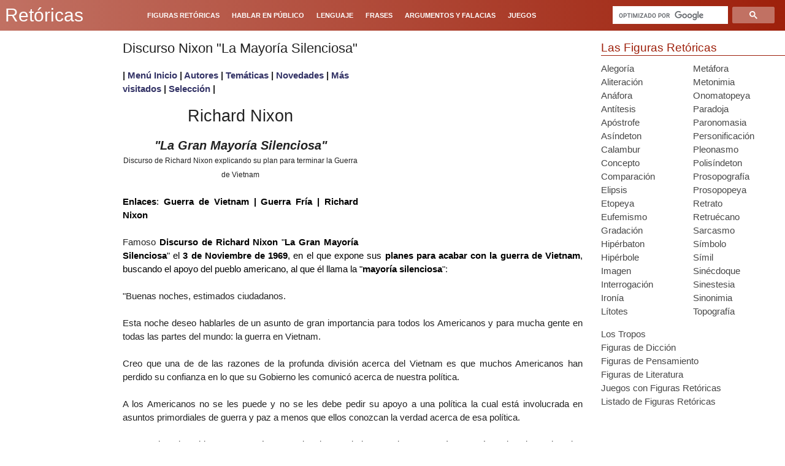

--- FILE ---
content_type: text/html; charset=UTF-8
request_url: https://www.retoricas.com/2009/08/discurso-nixon-la-mayoria-silenciosa.html
body_size: 37782
content:
<!DOCTYPE html>
<html class='v2' dir='ltr' xmlns='http://www.w3.org/1999/xhtml' xmlns:b='http://www.google.com/2005/gml/b' xmlns:data='http://www.google.com/2005/gml/data' xmlns:expr='http://www.google.com/2005/gml/expr'>
<head>
<link href='https://www.blogger.com/static/v1/widgets/335934321-css_bundle_v2.css' rel='stylesheet' type='text/css'/>
<script async='async' nonce='niNL3t63I1r4IXzH4zfi2w' src='https://fundingchoicesmessages.google.com/i/pub-2417067597975097?ers=1'></script><script nonce='niNL3t63I1r4IXzH4zfi2w'>(function() {function signalGooglefcPresent() {if (!window.frames['googlefcPresent']) {if (document.body) {const iframe = document.createElement('iframe'); iframe.style = 'width: 0; height: 0; border: none; z-index: -1000; left: -1000px; top: -1000px;'; iframe.style.display = 'none'; iframe.name = 'googlefcPresent'; document.body.appendChild(iframe);} else {setTimeout(signalGooglefcPresent, 0);}}}signalGooglefcPresent();})();</script>
<script>(function(){/*

 Copyright The Closure Library Authors.
 SPDX-License-Identifier: Apache-2.0
*/
'use strict';var aa=function(a){var b=0;return function(){return b<a.length?{done:!1,value:a[b++]}:{done:!0}}},ba="function"==typeof Object.create?Object.create:function(a){var b=function(){};b.prototype=a;return new b},k;if("function"==typeof Object.setPrototypeOf)k=Object.setPrototypeOf;else{var m;a:{var ca={a:!0},n={};try{n.__proto__=ca;m=n.a;break a}catch(a){}m=!1}k=m?function(a,b){a.__proto__=b;if(a.__proto__!==b)throw new TypeError(a+" is not extensible");return a}:null}
var p=k,q=function(a,b){a.prototype=ba(b.prototype);a.prototype.constructor=a;if(p)p(a,b);else for(var c in b)if("prototype"!=c)if(Object.defineProperties){var d=Object.getOwnPropertyDescriptor(b,c);d&&Object.defineProperty(a,c,d)}else a[c]=b[c];a.v=b.prototype},r=this||self,da=function(){},t=function(a){return a};var u;var w=function(a,b){this.g=b===v?a:""};w.prototype.toString=function(){return this.g+""};var v={},x=function(a){if(void 0===u){var b=null;var c=r.trustedTypes;if(c&&c.createPolicy){try{b=c.createPolicy("goog#html",{createHTML:t,createScript:t,createScriptURL:t})}catch(d){r.console&&r.console.error(d.message)}u=b}else u=b}a=(b=u)?b.createScriptURL(a):a;return new w(a,v)};var A=function(){return Math.floor(2147483648*Math.random()).toString(36)+Math.abs(Math.floor(2147483648*Math.random())^Date.now()).toString(36)};var B={},C=null;var D="function"===typeof Uint8Array;function E(a,b,c){return"object"===typeof a?D&&!Array.isArray(a)&&a instanceof Uint8Array?c(a):F(a,b,c):b(a)}function F(a,b,c){if(Array.isArray(a)){for(var d=Array(a.length),e=0;e<a.length;e++){var f=a[e];null!=f&&(d[e]=E(f,b,c))}Array.isArray(a)&&a.s&&G(d);return d}d={};for(e in a)Object.prototype.hasOwnProperty.call(a,e)&&(f=a[e],null!=f&&(d[e]=E(f,b,c)));return d}
function ea(a){return F(a,function(b){return"number"===typeof b?isFinite(b)?b:String(b):b},function(b){var c;void 0===c&&(c=0);if(!C){C={};for(var d="ABCDEFGHIJKLMNOPQRSTUVWXYZabcdefghijklmnopqrstuvwxyz0123456789".split(""),e=["+/=","+/","-_=","-_.","-_"],f=0;5>f;f++){var h=d.concat(e[f].split(""));B[f]=h;for(var g=0;g<h.length;g++){var l=h[g];void 0===C[l]&&(C[l]=g)}}}c=B[c];d=Array(Math.floor(b.length/3));e=c[64]||"";for(f=h=0;h<b.length-2;h+=3){var y=b[h],z=b[h+1];l=b[h+2];g=c[y>>2];y=c[(y&3)<<
4|z>>4];z=c[(z&15)<<2|l>>6];l=c[l&63];d[f++]=""+g+y+z+l}g=0;l=e;switch(b.length-h){case 2:g=b[h+1],l=c[(g&15)<<2]||e;case 1:b=b[h],d[f]=""+c[b>>2]+c[(b&3)<<4|g>>4]+l+e}return d.join("")})}var fa={s:{value:!0,configurable:!0}},G=function(a){Array.isArray(a)&&!Object.isFrozen(a)&&Object.defineProperties(a,fa);return a};var H;var J=function(a,b,c){var d=H;H=null;a||(a=d);d=this.constructor.u;a||(a=d?[d]:[]);this.j=d?0:-1;this.h=null;this.g=a;a:{d=this.g.length;a=d-1;if(d&&(d=this.g[a],!(null===d||"object"!=typeof d||Array.isArray(d)||D&&d instanceof Uint8Array))){this.l=a-this.j;this.i=d;break a}void 0!==b&&-1<b?(this.l=Math.max(b,a+1-this.j),this.i=null):this.l=Number.MAX_VALUE}if(c)for(b=0;b<c.length;b++)a=c[b],a<this.l?(a+=this.j,(d=this.g[a])?G(d):this.g[a]=I):(d=this.l+this.j,this.g[d]||(this.i=this.g[d]={}),(d=this.i[a])?
G(d):this.i[a]=I)},I=Object.freeze(G([])),K=function(a,b){if(-1===b)return null;if(b<a.l){b+=a.j;var c=a.g[b];return c!==I?c:a.g[b]=G([])}if(a.i)return c=a.i[b],c!==I?c:a.i[b]=G([])},M=function(a,b){var c=L;if(-1===b)return null;a.h||(a.h={});if(!a.h[b]){var d=K(a,b);d&&(a.h[b]=new c(d))}return a.h[b]};J.prototype.toJSON=function(){var a=N(this,!1);return ea(a)};
var N=function(a,b){if(a.h)for(var c in a.h)if(Object.prototype.hasOwnProperty.call(a.h,c)){var d=a.h[c];if(Array.isArray(d))for(var e=0;e<d.length;e++)d[e]&&N(d[e],b);else d&&N(d,b)}return a.g},O=function(a,b){H=b=b?JSON.parse(b):null;a=new a(b);H=null;return a};J.prototype.toString=function(){return N(this,!1).toString()};var P=function(a){J.call(this,a)};q(P,J);function ha(a){var b,c=(a.ownerDocument&&a.ownerDocument.defaultView||window).document,d=null===(b=c.querySelector)||void 0===b?void 0:b.call(c,"script[nonce]");(b=d?d.nonce||d.getAttribute("nonce")||"":"")&&a.setAttribute("nonce",b)};var Q=function(a,b){b=String(b);"application/xhtml+xml"===a.contentType&&(b=b.toLowerCase());return a.createElement(b)},R=function(a){this.g=a||r.document||document};R.prototype.appendChild=function(a,b){a.appendChild(b)};var S=function(a,b,c,d,e,f){try{var h=a.g,g=Q(a.g,"SCRIPT");g.async=!0;g.src=b instanceof w&&b.constructor===w?b.g:"type_error:TrustedResourceUrl";ha(g);h.head.appendChild(g);g.addEventListener("load",function(){e();d&&h.head.removeChild(g)});g.addEventListener("error",function(){0<c?S(a,b,c-1,d,e,f):(d&&h.head.removeChild(g),f())})}catch(l){f()}};var ia=r.atob("aHR0cHM6Ly93d3cuZ3N0YXRpYy5jb20vaW1hZ2VzL2ljb25zL21hdGVyaWFsL3N5c3RlbS8xeC93YXJuaW5nX2FtYmVyXzI0ZHAucG5n"),ja=r.atob("WW91IGFyZSBzZWVpbmcgdGhpcyBtZXNzYWdlIGJlY2F1c2UgYWQgb3Igc2NyaXB0IGJsb2NraW5nIHNvZnR3YXJlIGlzIGludGVyZmVyaW5nIHdpdGggdGhpcyBwYWdlLg=="),ka=r.atob("RGlzYWJsZSBhbnkgYWQgb3Igc2NyaXB0IGJsb2NraW5nIHNvZnR3YXJlLCB0aGVuIHJlbG9hZCB0aGlzIHBhZ2Uu"),la=function(a,b,c){this.h=a;this.j=new R(this.h);this.g=null;this.i=[];this.l=!1;this.o=b;this.m=c},V=function(a){if(a.h.body&&!a.l){var b=
function(){T(a);r.setTimeout(function(){return U(a,3)},50)};S(a.j,a.o,2,!0,function(){r[a.m]||b()},b);a.l=!0}},T=function(a){for(var b=W(1,5),c=0;c<b;c++){var d=X(a);a.h.body.appendChild(d);a.i.push(d)}b=X(a);b.style.bottom="0";b.style.left="0";b.style.position="fixed";b.style.width=W(100,110).toString()+"%";b.style.zIndex=W(2147483544,2147483644).toString();b.style["background-color"]=ma(249,259,242,252,219,229);b.style["box-shadow"]="0 0 12px #888";b.style.color=ma(0,10,0,10,0,10);b.style.display=
"flex";b.style["justify-content"]="center";b.style["font-family"]="Roboto, Arial";c=X(a);c.style.width=W(80,85).toString()+"%";c.style.maxWidth=W(750,775).toString()+"px";c.style.margin="24px";c.style.display="flex";c.style["align-items"]="flex-start";c.style["justify-content"]="center";d=Q(a.j.g,"IMG");d.className=A();d.src=ia;d.style.height="24px";d.style.width="24px";d.style["padding-right"]="16px";var e=X(a),f=X(a);f.style["font-weight"]="bold";f.textContent=ja;var h=X(a);h.textContent=ka;Y(a,
e,f);Y(a,e,h);Y(a,c,d);Y(a,c,e);Y(a,b,c);a.g=b;a.h.body.appendChild(a.g);b=W(1,5);for(c=0;c<b;c++)d=X(a),a.h.body.appendChild(d),a.i.push(d)},Y=function(a,b,c){for(var d=W(1,5),e=0;e<d;e++){var f=X(a);b.appendChild(f)}b.appendChild(c);c=W(1,5);for(d=0;d<c;d++)e=X(a),b.appendChild(e)},W=function(a,b){return Math.floor(a+Math.random()*(b-a))},ma=function(a,b,c,d,e,f){return"rgb("+W(Math.max(a,0),Math.min(b,255)).toString()+","+W(Math.max(c,0),Math.min(d,255)).toString()+","+W(Math.max(e,0),Math.min(f,
255)).toString()+")"},X=function(a){a=Q(a.j.g,"DIV");a.className=A();return a},U=function(a,b){0>=b||null!=a.g&&0!=a.g.offsetHeight&&0!=a.g.offsetWidth||(na(a),T(a),r.setTimeout(function(){return U(a,b-1)},50))},na=function(a){var b=a.i;var c="undefined"!=typeof Symbol&&Symbol.iterator&&b[Symbol.iterator];b=c?c.call(b):{next:aa(b)};for(c=b.next();!c.done;c=b.next())(c=c.value)&&c.parentNode&&c.parentNode.removeChild(c);a.i=[];(b=a.g)&&b.parentNode&&b.parentNode.removeChild(b);a.g=null};var pa=function(a,b,c,d,e){var f=oa(c),h=function(l){l.appendChild(f);r.setTimeout(function(){f?(0!==f.offsetHeight&&0!==f.offsetWidth?b():a(),f.parentNode&&f.parentNode.removeChild(f)):a()},d)},g=function(l){document.body?h(document.body):0<l?r.setTimeout(function(){g(l-1)},e):b()};g(3)},oa=function(a){var b=document.createElement("div");b.className=a;b.style.width="1px";b.style.height="1px";b.style.position="absolute";b.style.left="-10000px";b.style.top="-10000px";b.style.zIndex="-10000";return b};var L=function(a){J.call(this,a)};q(L,J);var qa=function(a){J.call(this,a)};q(qa,J);var ra=function(a,b){this.l=a;this.m=new R(a.document);this.g=b;this.i=K(this.g,1);b=M(this.g,2);this.o=x(K(b,4)||"");this.h=!1;b=M(this.g,13);b=x(K(b,4)||"");this.j=new la(a.document,b,K(this.g,12))};ra.prototype.start=function(){sa(this)};
var sa=function(a){ta(a);S(a.m,a.o,3,!1,function(){a:{var b=a.i;var c=r.btoa(b);if(c=r[c]){try{var d=O(P,r.atob(c))}catch(e){b=!1;break a}b=b===K(d,1)}else b=!1}b?Z(a,K(a.g,14)):(Z(a,K(a.g,8)),V(a.j))},function(){pa(function(){Z(a,K(a.g,7));V(a.j)},function(){return Z(a,K(a.g,6))},K(a.g,9),K(a.g,10),K(a.g,11))})},Z=function(a,b){a.h||(a.h=!0,a=new a.l.XMLHttpRequest,a.open("GET",b,!0),a.send())},ta=function(a){var b=r.btoa(a.i);a.l[b]&&Z(a,K(a.g,5))};(function(a,b){r[a]=function(c){for(var d=[],e=0;e<arguments.length;++e)d[e-0]=arguments[e];r[a]=da;b.apply(null,d)}})("__h82AlnkH6D91__",function(a){"function"===typeof window.atob&&(new ra(window,O(qa,window.atob(a)))).start()});}).call(this);

window.__h82AlnkH6D91__("[base64]/[base64]/[base64]/[base64]");</script>
<script async='async' src='//pagead2.googlesyndication.com/pagead/js/adsbygoogle.js'></script>
<script src='https://ajax.googleapis.com/ajax/libs/jquery/3.1.0/jquery.min.js' type='text/javascript'></script>
<meta content='width=1080' name='viewport'/>
<meta content='text/html; charset=UTF-8' http-equiv='Content-Type'/>
<meta content='blogger' name='generator'/>
<link href='https://www.retoricas.com/favicon.ico' rel='icon' type='image/x-icon'/>
<link href='https://www.retoricas.com/2009/08/discurso-nixon-la-mayoria-silenciosa.html' rel='canonical'/>
<link rel="alternate" type="application/atom+xml" title="Retóricas - Atom" href="https://www.retoricas.com/feeds/posts/default" />
<link rel="alternate" type="application/rss+xml" title="Retóricas - RSS" href="https://www.retoricas.com/feeds/posts/default?alt=rss" />
<link rel="service.post" type="application/atom+xml" title="Retóricas - Atom" href="https://www.blogger.com/feeds/9084169608174687922/posts/default" />

<link rel="alternate" type="application/atom+xml" title="Retóricas - Atom" href="https://www.retoricas.com/feeds/3332498659799045818/comments/default" />
<!--Can't find substitution for tag [blog.ieCssRetrofitLinks]-->
<meta content='https://www.retoricas.com/2009/08/discurso-nixon-la-mayoria-silenciosa.html' property='og:url'/>
<meta content='Discurso Nixon &quot;La Mayoría Silenciosa&quot;' property='og:title'/>
<meta content='   |  Menú Inicio  |  Autore s      | Temáticas | Novedades    | Más visitados   |  Selección  |   Richard Nixon    &quot;La Gran Mayoría Silenci...' property='og:description'/>
<title>
Retóricas: Discurso Nixon "La Mayoría Silenciosa"
</title>
    <style id='page-skin-1'>/*
    
<style id='page-skin-1' type='text/css'><!--
*/
.content-outer,.header-outer,.tabs-outer,.main-outer,.main-inner,.footer-outer,.post,.comments,.widget,.date-header,.inline-ad{position:relative;min-
height:0;_position:static;_height:1%}
.footer-outer{margin-bottom:-1px}
.content-inner{padding:10px}
.tabs-inner{padding:0 15px}
.main-inner{padding:30px 0}
.main-inner .column-center-inner,.main-inner .column-left-inner,.main-inner .column-right-inner{padding:0 15px}
.footer-inner{padding:30px 15px}
.section{margin:0 15px}
.widget{margin:30px 0;_margin:0 0 10px}
.section:first-child .widget:first-child{margin-top:0}
.section:first-child #uds-searchControl+.widget{margin-top:0}
.section:last-child .widget:last-child{margin-bottom:0}
.tabs:first-child .widget{margin-bottom:0}
body .navbar{height:30px;padding:0;margin:0}
body .navbar .Navbar{position:absolute;z-index:10;left:0;width:100%;margin:0;padding:0;background:none;border:none}
.header-inner .section{margin:0}
.header-inner .widget{margin-left:30px;margin-right:30px}
.header-inner .Header{margin:0}
.header-inner .Header #header-inner{overflow:hidden}
.header-inner .Header .titlewrapper{padding:22px 30px 0}
.header-inner .Header .descriptionwrapper{padding:0 30px;margin-bottom:25px}
.Header h1{margin-bottom:10px}
.Header .description{margin:.5em 0 10px;padding:0 2px}
a img{border:none;position:relative}
h1,h2,h3,h4{margin:0;position:relative}
h1 a:hover{text-decoration:none}
h3 a:hover{text-decoration:none}
.tabs .widget h2{display:none}
.tabs .widget ul,.tabs .widget ul{margin:0;padding:0;overflow:hidden;list-style:none}
.tabs .widget li,.tabs .widget li{margin:0;padding:0;float:left}
.tabs .widget li a:hover{text-decoration:none}
.widget{font-size:15px; line-height:22px;}
.widget ul{padding:0 0 0 1.25em;margin:0;line-height:1.2}
.BlogList ul{padding:0}
.BlogList li .blog-content{position:relative}
.widget li,.BlogArchive #ArchiveList ul.flat li{padding:.25em 0;margin:0;text-indent:0}
.widget .post-body ul{padding:0 2.5em;margin:.5em 0;line-height:22px;}
.widget .post-body li{margin-bottom:.25em;padding-top:0;padding-bottom:0}
.item-control{display:none}
.item-control a,.item-action a{text-decoration:none !important}
.widget-item-control{float:right;height:20px;margin-top:-20px;position:relative;z-index:10}
.widget-item-control a{opacity:.5}
.widget-item-control a:hover{opacity:1}
.widget .widget-item-control a img{border:none;padding:none;background:none;-moz-box-shadow:none;-webkit-box-shadow:none;-ie-box-shadow:none;box-shadow:none}
.post-body{width:100%;_overflow:hidden}
.post-header,.post-footer{line-height:1.6}
.post-footer-line>*{margin-right:1em}
.post-footer-line>*:last-child{margin-right:0}
.post-timestamp{margin-left:-1em}
.post-footer-line>*:first-child{margin-left:0}
.post .tr-caption-container{position:relative}
.inline-ad{margin:2em 0;text-align:center;line-height:0}
#comments .comment-author{padding-left:25px}
.comment-body{margin:.5em 25px}
.comment-footer{margin:.5em 25px 1.5em}
.comment-body p{margin:0}
#comments .avatar-comment-indent .comment-author{margin-left:-45px;padding-left:45px}
.deleted-comment{font-style:italic;opacity:.5}
.Profile img{margin:0 .75em .5em 0}
.Profile .profile-datablock{margin:0 0 .5em}
dt{font-weight:bold}
table.section-columns td.first.columns-cell{border-left:none}
.post-summary{padding-top:8px}
html{height:100%}
body{min-height:100%;_height:100%;position:relative}
.content{position:relative;word-wrap:break-word}
.content-outer,.region-inner{min-height:0;margin:0 auto}
.columns{zoom:1}
.loading .columns{overflow:hidden}
.columns-inner{_height:1%;min-height:0}
.column-center-outer,.column-left-outer,.column-right-outer{position:relative;float:left;_display:inline;_overflow:hidden}
.column-center-outer{width:100%}
.column-left-outer{margin-left:-100%}
.fauxcolumns{position:relative;_height:1%}
.fauxcolumn-outer{position:absolute;top:0;bottom:0;height:expression(this.parentNode.offsetHeight + 'px');overflow:hidden}
.fauxcolumn-outer .fauxborder-left,.fauxcolumn-outer .fauxborder-right,.fauxcolumn-inner{height:100%}
.fauxcolumn-left-outer{left:0}
.fauxcolumn-right-outer{right:0}
.cap-top,.cap-bottom{position:relative;height:0;background-repeat:repeat-x}
.cap-top .cap-left,.cap-top .cap-right,.cap-bottom .cap-left,.cap-bottom .cap-right{height:100%;background-repeat:no-repeat}
.cap-top,.cap-top .cap-left{background-position:top left}
.cap-bottom,.cap-bottom .cap-left{background-position:bottom left}
.cap-top .cap-left,.cap-bottom .cap-left{float:left}
.cap-top .cap-right{background-position:top right;float:right}
.cap-bottom .cap-right{background-position:bottom right;float:right}
.fauxborder-left{background-position:top left;background-repeat:repeat-y;position:relative;_height:1%}
.fauxborder-right{background-position:top right;background-repeat:repeat-y;position:absolute;right:0;height:100%;_height:expression(this.parentNode.offsetHeight +
'px')}
table.section-columns{border:none;table-layout:fixed;width:100%;position:relative}
table.columns-2 td.columns-cell{width:50%}
table.columns-3 td.columns-cell{width:33.33%}
table.columns-4 td.columns-cell{width:25%}
table.section-columns td.columns-cell{vertical-align:top}
.body-fauxcolumns,.content-fauxcolumns{position:absolute;top:0;left:0;z-index:-1;height:100%;_height:expression(this.parentNode.offsetHeight +
'px');width:100%;overflow:hidden}
.body-fauxcolumns .fauxcolumn-outer{width:100%}
.content-fauxcolumns .fauxcolumn-outer{position:relative;overflow:visible;height:100%;margin:0 auto}
.content-fauxcolumns .fauxcolumn-left{width:100%}
section,nav,article,aside,hgroup,header,footer{display:block}
time,mark{display:inline}
.contact-form-widget{height:320;margin-left:0;max-width:250px;padding:0;padding-top:0;width:100%}
.contact-form-success-message{background:#f9edbe;border:0 solid #f0c36d;bottom:0;box-shadow:0 2px 4px rgba(0,0,0,.2);color:#222;font-size:11px;line-
height:19px;margin-left:0;opacity:1;position:static;text-align:center}
.contact-form-error-message{background:#f9edbe;border:0 solid #f0c36d;bottom:0;box-shadow:0 2px 4px rgba(0,0,0,.2);color:#666;font-size:11px;font-weight:bold;line-
height:19px;margin-left:0;opacity:1;position:static;text-align:center}
.contact-form-success-message-with-border{background:#f9edbe;border:1px solid #f0c36d;bottom:0;box-shadow:0 2px 4px rgba(0,0,0,.2);color:#222;font-size:11px;line-
height:19px;margin-left:0;opacity:1;position:static;text-align:center}
.contact-form-error-message-with-border{background:#f9edbe;border:1px solid #f0c36d;bottom:0;box-shadow:0 2px 4px rgba(0,0,0,.2);color:#666;font-size:11px;font-
weight:bold;line-height:19px;margin-left:0;opacity:1;position:static;text-align:center}
.contact-form-cross{height:11px;margin:0 5px;vertical-align:-8.5%;width:11px}
.contact-form-email,.contact-form-name{background:#fff;background-color:#fff;border:1px solid #d9d9d9;border-top:1px solid #c0c0c0;box-sizing:border-
box;color:#333;display:inline-block;font-family:Arial,sans-serif;font-size:13px;height:24px;margin:0;margin-top:5px;padding:0;vertical-align:top}
.contact-form-email-message{background:#fff;background-color:#fff;border:1px solid #d9d9d9;border-top:1px solid #c0c0c0;box-sizing:border-
box;color:#333;display:inline-block;font-family:Arial,sans-serif;font-size:13px;margin:0;margin-top:5px;padding:0;vertical-align:top}
.contact-form-email:hover,.contact-form-name:hover,.contact-form-email-message:hover{border:1px solid #b9b9b9;border-top:1px solid #a0a0a0;box-shadow:inset 0 1px 2px
rgba(0,0,0,.1)}
.contact-form-email:focus,.contact-form-name:focus,.contact-form-email-message:focus{border:1px solid #4d90fe;box-shadow:inset 0 1px 2px rgba(0,0,0,.3);outline:none}
.contact-form-name,.contact-form-email,.contact-form-email-message{max-width:220px;width:100%}
.contact-form-button{-webkit-border-radius:2px;-moz-border-radius:2px;-webkit-transition:all .218s;-moz-transition:all .218s;-o-transition:all .218s;-webkit-user-
select:none;-moz-user-select:none;background-color:#f5f5f5;background-image:-webkit-gradient(linear,left top,left bottom,from(#f5f5f5),to(#f1f1f1));background-image:-
webkit-linear-gradient(top,#f5f5f5,#f1f1f1);background-image:-moz-linear-gradient(top,#f5f5f5,#f1f1f1);background-image:-ms-linear-gradient
(top,#f5f5f5,#f1f1f1);background-image:-o-linear-gradient(top,#f5f5f5,#f1f1f1);background-image:linear-gradient(top,#f5f5f5,#f1f1f1);border:1px solid
#dcdcdc;border:1px solid rgba(0,0,0,.1);border-radius:2px;color:#444;cursor:default;display:inline-block;filter:progid:DXImageTransform.Microsoft.gradient
(startColorStr='#f5f5f5',EndColorStr='#f1f1f1');font-family:"Arial","Helvetica",sans-serif;font-size:11px;font-weight:bold;height:24px;line-height:24px;margin-
left:0;min-width:54px;*min-width:70px;padding:0 8px;text-align:center;transition:all .218s}
.contact-form-button:hover,.contact-form-button.hover{-moz-box-shadow:0 1px 1px rgba(0,0,0,.1);-moz-transition:all 0;-o-transition:all 0;-webkit-box-shadow:0 1px 1px
rgba(0,0,0,.1);-webkit-transition:all 0;background-color:#f8f8f8;background-image:-webkit-gradient(linear,left top,left bottom,from(#f8f8f8),to(#f1f1f1));background-
image:-webkit-linear-gradient(top,#f8f8f8,#f1f1f1);background-image:-moz-linear-gradient(top,#f8f8f8,#f1f1f1);background-image:-ms-linear-gradient
(top,#f8f8f8,#f1f1f1);background-image:-o-linear-gradient(top,#f8f8f8,#f1f1f1);background-image:linear-gradient(top,#f8f8f8,#f1f1f1);border:1px solid #c6c6c6;box-
shadow:0 1px 1px rgba(0,0,0,.1);color:#222;filter:progid:DXImageTransform.Microsoft.gradient(startColorStr='#f8f8f8',EndColorStr='#f1f1f1');transition:all 0}
.contact-form-button.focus,.contact-form-button.right.focus,.contact-form-button.mid.focus,.contact-form-button.left.focus{border:1px solid #4d90fe;outline:none;z-
index:4 !important}
.contact-form-button-submit:focus,.contact-form-button-submit.focus{-moz-box-shadow:inset 0 0 0 1px rgba(255,255,255,.5);-webkit-box-shadow:inset 0 0 0 1px rgba
(255,255,255,.5);box-shadow:inset 0 0 0 1px rgba(255,255,255,.5)}
.contact-form-button-submit:focus,.contact-form-button-submit.focus{border-color:#404040}
.contact-form-button-submit:focus:hover,.contact-form-button-submit.focus:hover{-moz-box-shadow:inset 0 0 0 1px #fff,0 1px 1px rgba(0,0,0,.1);-webkit-box-shadow:inset
0 0 0 1px #fff,0 1px 1px rgba(0,0,0,.1);box-shadow:inset 0 0 0 1px #fff,0 1px 1px rgba(0,0,0,.1)}
.contact-form-button-submit{background-color:#666;background-image:-webkit-gradient(linear,left top,left bottom,from(#777),to(#555));background-image:-webkit-linear-
gradient(top,#777,#555);background-image:-moz-linear-gradient(top,#777,#555);background-image:-ms-linear-gradient(top,#777,#555);background-image:-o-linear-gradient
(top,#777,#555);background-image:linear-gradient(top,#777,#555);border:1px solid #505050;color:#fff;filter:progid:DXImageTransform.Microsoft.gradient
(startColorStr='#777777',EndColorStr='#555555')}
.contact-form-button-submit:hover{background-color:#555;background-image:-webkit-gradient(linear,left top,left bottom,from(#666),to(#444));background-image:-webkit-
linear-gradient(top,#666,#444);background-image:-moz-linear-gradient(top,#666,#444);background-image:-ms-linear-gradient(top,#666,#444);background-image:-o-linear-
gradient(top,#666,#444);background-image:linear-gradient(top,#666,#444);border:1px solid #404040;color:#fff;filter:progid:DXImageTransform.Microsoft.gradient
(startColorStr='#666666',EndColorStr='#444444')}
.contact-form-button-submit:active,.contact-form-button-submit:focus:active,.contact-form-button-submit.focus:active{-webkit-box-shadow:inset 0 1px 2px rgba
(0,0,0,.3);-moz-box-shadow:inset 0 1px 2px rgba(0,0,0,.3);box-shadow:inset 0 1px 2px rgba(0,0,0,.3)}
.contact-form-button-submit{background-color:#4d90fe;background-image:-webkit-gradient(linear,left top,left bottom,from(#4d90fe),to(#4787ed));background-image:-
webkit-linear-gradient(top,#4d90fe,#4787ed);background-image:-moz-linear-gradient(top,#4d90fe,#4787ed);background-image:-ms-linear-gradient
(top,#4d90fe,#4787ed);background-image:-o-linear-gradient(top,#4d90fe,#4787ed);background-image:linear-gradient(top,#4d90fe,#4787ed);border-
color:#3079ed;filter:progid:DXImageTransform.Microsoft.gradient(startColorStr='#4d90fe',EndColorStr='#4787ed')}
.contact-form-button-submit:hover{background-color:#357ae8;background-image:-webkit-gradient(linear,left top,left bottom,from(#4d90fe),to(#357ae8));background-image:-
webkit-linear-gradient(top,#4d90fe,#357ae8);background-image:-moz-linear-gradient(top,#4d90fe,#357ae8);background-image:-ms-linear-gradient
(top,#4d90fe,#357ae8);background-image:-o-linear-gradient(top,#4d90fe,#357ae8);background-image:linear-gradient(top,#4d90fe,#357ae8);border-
color:#2f5bb7;filter:progid:DXImageTransform.Microsoft.gradient(startColorStr='#4d90fe',EndColorStr='#357ae8')}
.contact-form-button.disabled,.contact-form-button.disabled:hover,.contact-form-button.disabled:active{background:none;border:1px solid #f3f3f3;border:1px solid rgba
(0,0,0,.05);color:#b8b8b8;cursor:default;pointer-events:none}
.contact-form-button-submit.disabled,.contact-form-button-submit.disabled:hover,.contact-form-button-submit.disabled:active{-ms-
filter:"progid:DXImageTransform.Microsoft.Alpha(Opacity=50)";background-color:#666;border:1px solid #505050;color:#fff;filter:alpha(opacity=50);opacity:.5}
.contact-form-button-submit.disabled,.contact-form-button-submit.disabled:hover,.contact-form-button-submit.disabled:active{background-color:#4d90fe;border-
color:#3079ed}
div.gsc-control{width:100%}
.cse-status{color:#676767;font-size:11px;margin:10px;padding:4px}
.Example{}
.post-footer abbr{border:none}
.author-profile{margin:5px 5px 0 0;overflow:hidden}
.author-profile img{border:1px solid #efefef;float:left;margin-right:5px}
.backlink-toggle-zippy{padding-right:11px;margin-right:.1em;cursor:pointer;cursor:hand;background:url(https://resources.blogblog.com/img/triangle_ltr.gif) no-repeat
left center}
.expanded-backlink .backlink-toggle-zippy{background-image:url("https://resources.blogblog.com/img/triangle_open.gif")}
.collapsed-backlink .collapseable{display:none}
.status-msg-wrap{font-size:110%;width:90%;margin:10px auto;position:relative}
.status-msg-border{border:1px solid #000;filter:alpha(opacity=40);-moz-opacity:.4;opacity:.4;width:100%;position:relative}
.status-msg-bg{background-color:#ccc;opacity:.8;filter:alpha(opacity=30);-moz-opacity:.8;width:100%;position:relative;z-index:1}
.status-msg-body{text-align:center;padding:.3em 0;width:100%;position:absolute;z-index:4}
.status-msg-hidden{visibility:hidden;padding:.3em 0}
.status-msg-wrap a{padding-left:.4em;text-decoration:underline}
.reactions-label{margin:3px 0 0 0}
.reactions-label-cell{line-height:2.3em}
.reactions-iframe{background:transparent;height:2.3em;width:100%;border:0}
#comment-actions{background:transparent;border:0;padding:0;position:absolute;height:25px}
#comments .blogger-comment-icon,.blogger-comment-icon{line-height:16px;background:url(/img/b16-rounded.gif) left no-repeat;padding-left:20px}
#comments .openid-comment-icon,.openid-comment-icon{line-height:16px;background:url(/img/openid16-rounded.gif) left no-repeat;padding-left:20px}
#comments .anon-comment-icon,.anon-comment-icon{line-height:16px;background:url(/img/anon16-rounded.gif) left no-repeat;padding-left:20px}
.comment-form{clear:both;_width:410px}
.comment-link{white-space:nowrap}
.paging-control-container{float:right;margin:0 6px 0 0;font-size:80%}
.unneeded-paging-control{visibility:hidden}
/* #comments-block .avatar-image-container img{-ms-interpolation-mode:bicubic;border:1px solid #ccc;float:right} */
.avatar-image-container {
background: url(https://blogger.googleusercontent.com/img/b/R29vZ2xl/AVvXsEikoprYWzqBM6i3opxY6AsHxbxMeuNjI2qDtmyE8rcQtIRGczkJXK1ok6NCvhLiGAOVnGLi4W_39ICYm7ycyhd_G7L7xhDqIg2NlE_C8syaR1U4OilH4IwPLif3cm66Zv_NsGJiTAJycKlD/s400/avatar.gif);
background-size: 60px 66px;
width: 66px;
height: 66px;
box-shadow: 0px 1px 9px #666;
border-radius: 36px;
border: 1px solid #fff;
}
.comments .avatar-image-container img {
width: 36px;
box-shadow: 2px 2px 0px rgba(0,0,0,0.13);
}
.comments .avatar-image-container img {
max-width: 36px;
}
.avatar-image-container img {
border: none;
}
#comments .avatar-image-container img {display:none;}
/*
#comments-block .avatar-image-container.avatar-stock img{border-width:0;padding:1px}
#comments-block .avatar-image-container{height:37px;left:-45px;position:absolute;width:37px}
#comments-block.avatar-comment-indent{margin-left:45px;position:relative}
#comments-block.avatar-comment-indent dd{margin-left:0}
*/
iframe.avatar-hovercard-iframe{border:0 none;padding:0;width:25em;height:9.4em;margin:.5em}
.comments{clear:both;margin-top:10px;margin-bottom:0}
.comments .comments-content{margin-bottom:16px}
/*.comments .comment .comment-actions a{padding-right:5px;padding-top:5px}
.comments .comment .comment-actions a:hover{text-decoration:underline} */
.comments .comment .comment-actions a {background:#4CAF50; border-radius: 5px; color: #eee !important; font:12px arial; margin-right: 8px; padding:5px; text-decoration: none !important;}
.comments .comment .comment-actions a:hover {background:#808080; border-radius: 5px; color: #222 !important; font:12px arial; margin-right: 8px; padding:5px; text-decoration: none !important;}
.comments .comments-content .comment-thread ol{list-style-type:none;padding:0;text-align:left}
.comments .comments-content .inline-thread{padding:.5em 1em}
.comments .comments-content .comment-thread{margin:8px 0}
.comments .comments-content .comment-thread:empty{display:none}
.comments .comments-content .comment-replies{margin-left:36px;margin-top:1em}
.comments .comments-content .comment{margin-bottom:16px;padding-bottom:8px}
.comments .comments-content .comment:first-child{padding-top:16px}
.comments .comments-content .comment:last-child{border-bottom:0;padding-bottom:0}
.comments .comments-content .comment-body{position:relative}
.comments .comments-content .user{font-style:normal;font-weight:bold}
.comments .comments-content .icon.blog-author{display:inline-block;height:18px;margin:0 0 -4px 6px;width:18px}
.comments .comments-content .datetime{margin-left:6px}
.comments .comments-content .comment-header,.comments .comments-content .comment-content{margin:0 0 8px}
.comments .comments-content .comment-content{text-align:justify}
.comments .comments-content .owner-actions{position:absolute;right:0;top:0}
.comments .comments-replybox{border:none;height:250px;width:100%}
.comments .comment-replybox-single{margin-left:48px;margin-top:5px}
.comments .comment-replybox-thread{margin-top:5px}
.comments .comments-content .loadmore a{display:block;padding:10px 16px;text-align:center}
.comments .thread-toggle{cursor:pointer;display:inline-block}
/*.comments .continue{cursor:pointer}
.comments .continue a{display:block;font-weight:bold;padding:.5em} */
.continue {border-top:none !important;}
.continue a {background:#4CAF50; border: 1px solid #4CAF50 !important; border-radius:5px; color: #eee !important; display: inline-block !important; margin-top: 8px; padding:5px; text-decoration: none !important; font:12px arial !important;}
.continue a:hover {background:#808080 !important; border: 1px solid #808080 !important; border-radius:5px; color: #eee !important; display: inline-block !important; margin-top: 8px; padding:6px !important; text-decoration: none !important; font:12px arial !important;}
.comments .comments-content .loadmore{cursor:pointer;margin-top:3em;max-height:3em}
.comments .comments-content .loadmore.loaded{max-height:0;opacity:0;overflow:hidden}
.comments .thread-chrome.thread-collapsed{display:none}
.comments .thread-toggle{display:inline-block}
.comments .thread-toggle .thread-arrow{display:inline-block;height:6px;margin:.3em;overflow:visible;padding-right:4px;width:7px}
.comments .thread-expanded .thread-arrow{background:url
("[data-uri]") no-repeat scroll 0 0
transparent}
.comments .thread-collapsed .thread-arrow{background:url
("[data-uri]") no-repeat
scroll 0 0 transparent}
/*.comments .avatar-image-container{float:left;max-height:36px;overflow:hidden;width:36px}
.comments .avatar-image-container img{max-width:36px} */
.comment-header a {color: #222222 !important;}
#comments .avatar-image-container img {border:2px solid #222;border-radius: 50px 50px 50px 50px;height: 58px;max-width: 58px;}
.comments .avatar-image-container {border: 2px solid #222;border-radius: 34px 34px 34px 34px;box-shadow: 1px 1px 3px #dcdcdc;float: left;margin-left: -20px; max-height: 61px !important; overflow: hidden;width: 61px !important;}
/*.comments .comment-block{margin-left:48px;position:relative}*/
.comments .comment-block {background:#f8f8f8; border: 1px solid #f0f0f0; padding: 10px; margin-left:52px;}
}
.comment-action-icon{width:13px;height:13px;margin-top:3px}
.delete-comment-icon{background:url("/img/icon_delete13.gif") no-repeat left;padding:7px}
#comment-popup{position:absolute;visibility:hidden;width:100px;height:20px}
.post-share-buttons{display:inline-block;margin-top:.5em;vertical-align:middle}
a:hover.share-button{text-decoration:none;z-index:1}
.share-button-link-text{display:block;text-indent:-9999px}
.sb-email{background-position:0 0 !important}
a:hover.sb-email{background-position:0 -20px !important}
a:active.sb-email{background-position:0 -40px !important}
.sb-blog{background-position:-20px 0 !important}
a:hover.sb-blog{background-position:-20px -20px !important}
a:active.sb-blog{background-position:-20px -40px !important}
.sb-twitter{background-position:-40px 0 !important}
a:hover.sb-twitter{background-position:-40px -20px !important}
a:active.sb-twitter{background-position:-40px -40px !important}
.sb-facebook{background-position:-60px 0 !important}
a:hover.sb-facebook{background-position:-60px -20px !important}
a:active.sb-facebook{background-position:-60px -40px !important}
.sb-buzz{display:none !important}
.sb-pinterest{background-position:-100px 0 !important}
a:hover.sb-pinterest{background-position:-100px -20px !important}
a:active.sb-pinterest{background-position:-100px -40px !important}
.goog-inline-block{position:relative;display:-moz-inline-box;display:inline-block}
* html .goog-inline-block{display:inline}
*:first-child+html .goog-inline-block{display:inline}
.goog-custom-button{margin:2px;border:0;padding:0;font-family:Arial,sans-serif;color:#000;text-decoration:none;list-style:none;vertical-
align:middle;cursor:default;outline:none}
.goog-custom-button-outer-box,.goog-custom-button-inner-box{border-style:solid;border-color:transparent;vertical-align:top}
.goog-custom-button-checked .goog-custom-button-outer-box,.goog-custom-button-checked .goog-custom-button-inner-box{border-color:#ccc}
.goog-custom-button-outer-box{margin:0;border-width:1px 0;padding:0}
.goog-custom-button-inner-box{-moz-box-orient:vertical;margin:0 -1px;border-width:0 1px;padding:3px 4px;white-space:nowrap}
* html .goog-custom-button-inner-box{left:-1px}
* html .goog-custom-button-rtl .goog-custom-button-outer-box{left:-1px}
* html .goog-custom-button-rtl .goog-custom-button-inner-box{right:auto}
*:first-child+html .goog-custom-button-inner-box{left:-1px}
*:first-child+html .goog-custom-button-rtl .goog-custom-button-inner-box{left:1px}
::root .goog-custom-button,::root .goog-custom-button-outer-box{line-height:0}
::root .goog-custom-button-inner-box{line-height:normal}
.goog-custom-button-active,.goog-custom-button-checked{background-color:#faf6bc;background-position:bottom left}
.blog-mobile-link{padding:15px}
#mobile-share-button{height:18px;padding:1px 10px;text-align:center;vertical-align:top;margin:0}
#mobile-share-button a{display:block;height:100%;line-height:18px;width:100%}
.mobile-share-panel-outer{background:#444}
.mobile-share-panel-inner{background:#fff;border-bottom-left-radius:2px 2px;border-bottom-right-radius:2px 2px;border-radius:3px;-webkit-border-radius:3px;font-
family:Arial;font-size:18px;color:#666}
.mobile .mobile-share-panel-inner a{display:block;color:#666}
.mobile-share-panel-title{background:#f5f5f5;border-bottom:1px solid #eee;border-top-left-radius:2px 2px;border-top-right-radius:2px 2px;height:25px;line-
height:25px;padding:10px 10px 10px 20px}
.mobile a.mobile-share-panel-button{background:#fff url(/img/mobile_share_icons4.png) no-repeat left !important;border-bottom:1px solid #eee;height:50px;line-
height:30px;padding:10px 0 10px 65px;width:100%;-webkit-box-sizing:border-box}
.mobile-share-panel-button-close{font-size:26px;float:right;height:25px;line-height:25px;text-align:center;width:25px}
.mobile a.mobile-share-panel-button-email{background-position:10px 0 !important}
.mobile a.mobile-share-panel-button-facebook{background-position:10px -50px !important}
.mobile a.mobile-share-panel-button-twitter{background-position:10px -100px !important}
.mobile a.mobile-share-panel-button-googleplus{background:#fff url(https://lh3.googleusercontent.com/blogger_img_proxy/AEn0k_stvUz1-TdXpS6z0iQT2PUeMdnY0SzqPv1rW6J7H4H-gw8FM1bJ9-CiFVl3YN_-HK_DvLk04uu5Rr4_xamhsoaRwCWiI2rw-v9QeALXnaX32mdfZQ=s0-d) no-repeat left !important;background-position:19px
9px !important}
.mobile a.mobile-share-panel-button-buzz{background-position:10px -150px !important;border-bottom-left-radius:2px 2px;border-bottom-right-radius:2px 2px}
/* Menu ----------------------------------------------- */
#marco {text-align: left; margin-left:230px; margin-top:-50px; margin-bottom:20px; position: relative; }
.menu2 {background:transparent; list-style:none; padding:0; margin:0;  height:25px;}
.menu2 li a.t span.down {float:left; padding:0px 10px 0px 10px; color:#FFF; background: transparent; }
.menu2 li a.t:hover span.down {color:#9E200B;  transition: background-color .5s ease, padding-top 0.2s; background:#fefefe; padding-top:3px; }
.menu2 li a.t {margin-left:0px; line-height:50px; color:#FFF; font-size:11px; font-weight:bold; padding:0 0;}
button {
border: none;
background: #00A676;
color: #FFFFFF;
padding: 8px 4px;
margin: 2px;
border-radius: 0px;
position: relative;
box-sizing: border-box;
transition: all 500ms ease;
min-width:145px;
font-size:14px;
}
button:before {
content:'';
position: absolute;
top: 0px;
left: 0px;
width: 0px;
height: 32px;
background: rgba(255,255,255,0.3);
border-radius: 5px;
transition: all 2s ease;
}
button:hover:before {
width: 100%;
}
button a:link {
text-decoration: none;
color: #fff;
}
button a:hover {
text-decoration: none;
color: #fff;
}
button a:visited {
text-decoration: none;
color: #fff;
}
#marco2 {
text-align: left !important;
position: relative;
margin-left:78%;
margin-top: -37px;
width: 21%;
height:50px;
}
#marco2 button {min-width:0px !important; transition: none !important;}
#marco2 button:before {transition: none !important;}
#marco2 button:hover:before { width: 0% !important;}
.cse input.gsc-search-button, input.gsc-search-button {padding: 0px 0px;}
.gsc-search-box-tools .gsc-search-box .gsc-input {padding: 0px;}
.gsc-completion-container {font-size:14px;}
input.gsc-input {font-size:14px;}
.gsc-completion-snippet{font-size:14px; min-width:208px;}
.cse .gsc-control-cse, .gsc-control-cse {padding: 0px !important; width: auto; border-color: transparent !important; background-color: transparent !important;}
.cse .gsc-search-button input.gsc-search-button-v2, input.gsc-search-button-v2 {padding: 6px 9px !important;}
.gsc-search-box-tools .gsc-search-box .gsc-input {padding-right: 5px !important;}
#marco3 {
text-align: left !important;
position: relative;
margin-left:56.5%;
margin-top: -54px;
width: 42%;
height:42px !important;
}
#marco3 button {min-width:0px !important; transition: none !important;}
#marco3 button:before {transition: none !important;}
#marco3 button:hover:before { width: 0% !important;}
/* Content
----------------------------------------------- */
body {font: normal normal 12px Arial, Tahoma, Helvetica, FreeSans, sans-serif; color: #222; background: $(color) none no-repeat scroll center center; padding: 0;
background-attachment: scroll; min-width: 0;}
html body .content-outer {min-width: 0; max-width: 100%; width: 100%;}
a:link {text-decoration:none; color: #AF4837;}
a:visited {text-decoration:none; color: #AF4837;}
a:hover {text-shadow: 0.0px 0.0px 0px grey; text-decoration:underline; color: #9E200B;}
.body-fauxcolumn-outer .fauxcolumn-inner {background: transparent none repeat scroll top left;_background-image: none;}
.body-fauxcolumn-outer .cap-top {position: absolute; z-index: 1;background: $(color) none no-repeat scroll center center;
background-attachment: scroll;}
.body-fauxcolumn-outer .cap-top .cap-left {background: transparent none repeat-x scroll top left;_background-image: none;}
.content-outer {-moz-box-shadow: 0 0 0px rgba(0, 0, 0, .15); -webkit-box-shadow: 0 0 0px rgba(0, 0, 0, .15); -goog-ms-box-shadow: 0 0 0px #333333; box-shadow: 0 0 0px
rgba(0, 0, 0, .15); margin-bottom: 0px;}
.content-inner {padding: 0px 0px;}
.main-outer, .footer-outer {background-color: #FFF;}
/* Texto que aparece exclusivamente en móviles
----------------------------------------------- */
.mobileShow { display: none;}
/* Smartphone Portrait and Landscape */
@media only screen
and (min-device-width : 320px)
and (max-device-width : 480px){ .mobileShow { display: inline;}}
/* Texto que no aparece nunca en móviles
----------------------------------------------- */
.mobileHide { display: inline;}
/* Smartphone Portrait and Landscape */
@media only screen
and (min-device-width : 320px)
and (max-device-width : 480px){  .mobileHide { display: none;}}
/* Header ----------------------------------------------- */
.header-outer {background: #FFF none repeat-x scroll 0 -400px; _background-image: none; padding-top:0px;}
.widget{margin:10px 0px 0px 0px;}
.Header h1 {
background-color:#9E200B;
background: -webkit-linear-gradient(right, #9E200B , #C17163); /* For Safari 5.1 to 6.0 */
background: -o-linear-gradient(left, #9E200B, #C17163); /* For Opera 11.1 to 12.0 */
background: -moz-linear-gradient(left, #9E200B, #C17163); /* For Firefox 3.6 to 15 */
background: linear-gradient(to left, #9E200B , #C17163); /* Standard syntax */
font-weight: normal;
font-style: italic;
padding: 8px;
font: normal normal 30px Arial, Tahoma, Helvetica, FreeSans, sans-serif;
color:#9E200B;
text-shadow: 0px 0px 0px rgba(0, 0, 0, 0);
}
.Header h1 a {color:#fefefe;}
.Header .description {font-size: 200%; color: #444;}
.header-inner .Header .titlewrapper {padding: 0px 0px;}
.header-inner .Header .descriptionwrapper {padding: 0 0px;}
.header-inner .Header .descriptionwrapper{padding: 0 0; margin-bottom:0;}
.Header h1{margin-bottom:0}
.Header .description{margin:0 0 0; padding:0 0;}
/*
-------------------- adsense ----------------------- */
.adsense_mobile_ad_unit {
display:inline-block;
width: 100%;
position:relative;
margin-top: 25px;
pading-top: 25px;
margin-bottom: 25px;
pading-bottom: 25px;
height: 300px; }
@media (max-width: 650px) { .adsense_mobile_ad_unit {
display: inline-block;
width: 100%;
position:relative;
margin-top: 25px;
pading-top: 25px;
margin-bottom: 25px;
pading-bottom: 25px;
height: 300px; } }
@media (min-width: 651px) {
.adsense_mobile_ad_unit { display: none; }
/* Taboola
.trc_rbox thumbnails-a {
max-height: 350px !important;
}
.trc-content-sponsored {
max-height: 350px !important;
}*/
}
/* Tabs
----------------------------------------------- */
.tabs-inner .section:first-child {border-top: 0px solid #FFF;}
.tabs-inner .section:first-child ul {margin-top: 0px; border-top: 0px solid #FFF; border-left: 0px solid #FFF; border-right: 0px solid #FFF;}
.tabs-inner .widget ul {background: #FFF none repeat-x scroll 0 -800px; _background-image: none; border-bottom: 0px solid #FFF; margin-top: 0px; margin-left: 0px;
margin-right: 0px;}
.tabs-inner .widget li a {display: inline-block; padding: .6em 10em; font: normal normal 9px Arial, Tahoma, Helvetica, FreeSans, sans-serif; color: #3b8b00; border-
left: 0px solid #FFF; border-right: 0 solid #FFF;}
.tabs-inner .widget li:first-child a {border-left: none;}
.tabs-inner .widget li.selected a, .tabs-inner .widget li a:hover {color: #444; background-color: #FFF; text-decoration: none;}
/* Columns
----------------------------------------------- */
.main-outer {border-top: 0px solid #FFF;}
.fauxcolumn-left-outer .fauxcolumn-inner {border-right: 1px solid #FFF;}
.fauxcolumn-right-outer .fauxcolumn-inner {border-left: 1px solid #FFF;}
/*correcciones de https://www.blogger.com/static/v1/widgets/3375562265-css_bundle_v2.css*/
.column-right-inner2{padding:0px 0px 0px 30px;}
.section{margin:0px 0px 0px 0px;}
.column-left-inner2{padding:0px 25px 0px 10px;}
.region-inner2 {padding:0 10px; margin:0;}
/* Headings
----------------------------------------------- */
h2 {margin: 0 0 1em 0; font: normal bold 11px Arial, Tahoma, Helvetica, FreeSans, sans-serif; color: #222;}
/* Widgets
----------------------------------------------- */
.widget .zippy {color: #999; text-shadow: 1px 1px 1px rgba(0, 0, 0, .1);}
.widget .popular-posts ul {list-style: none;}
/* Posts
----------------------------------------------- */
.date-header span {background-color: #232b2e; color: #222; padding: inherit; letter-spacing: inherit; margin: inherit;}
.main-inner {padding-top: 8px; padding-bottom: 0px;}
.main-inner .column-center-inner {padding: 0 0px;}
.main-inner .column-center-inner .section {margin: 0px 0px;}
.post {margin: 0 0 0px 0;}
.post ul li {margin-left: 0px; margin-right: -33px;}
.post ul ul li {margin-left: -19px; margin-right: -66px;}
.post ul ul ul li {margin-left: -38px; margin-right: -99px;}
h3.post-title, .comments h4 {font: normal normal 22px Arial, Tahoma, Helvetica, FreeSans, sans-serif; margin: 0 em 0 0;}
.post-body {font-size: 15px; line-height: 22px; position: relative; margin-bottom:-10px;}
.post-body img, .post-body .tr-caption-container, .Profile img, .Image img,
.BlogList .item-thumbnail img {padding: 0px; background: #FFF; border: 1px solid #FFF;}
.post-body img, .post-body .tr-caption-container {}
.post-body .tr-caption-container {}
.post-body .tr-caption-container img {}
.post-header {margin: 0 0 1.5em; line-height: 1.6; font-size: 90%;}
.post-header-mobile {margin: 0 0 12px; line-height: 1.6; font-size: 90%;}
.post-footer {margin: 0px 0px 0; padding: 0px 0px; color: #000000; background-color: ##FFF; border-bottom: 1px solid #FFF; line-height: 1.6; font-size: 90%;}
#comments .comment-author {padding-top: 0.5em; border-top: 1px solid #FFF; background-position: 0 1.5em;}
#comments .comment-author:first-child {padding-top: 0; border-top: none;}
.avatar-image-container {margin: .2em 0 0;}
#comments .avatar-image-container img {border: 1px solid #FFF;}
/* Comments
----------------------------------------------- */
.comments .comments-content .icon.blog-author {
background-repeat: no-repeat;
background-image: url
([data-uri]
+SURBVDjLtZSvTgNBEIe/WRRnm3U8RC1neQdsm1zSBIU9VVF1FkUguQQsD9ITmD7ECZIJSE4OZo9stoVjC/zc7ky
+zH9hXwVwDpTAWWLrgS3QAe8AZgaAJI5zYAmc8r0G4AHYHQKVwII8PZrZFsBFkeRCABYiMh9BRUhnSkPTNCtVXYXURi1FpBDgArj8QU1eVXUzfnjv7yP7kwu1mYrkWlU33vs1QNu2qU8pwN0UpKoqokjWwCztrMuBhEhmh8
bD5UDqur75asbcX0BGUB9/HAMB+r32hznJgXy2v0sGLBcyAJ1EK3LFcbo1s91JeLwAbwGYu7TP/3ZGfnXYPgAVNngtqatUNgAAAABJRU5ErkJggg==);
}
.comments .comments-content .loadmore a {border-top: 1px solid #999; border-bottom: 1px solid #999; padding-bottom:200px;}
.comments .comment-thread.inline-thread {background-color: #FFF;}
.comments .continue {border-top: 2px solid #999;}
.comments h4 {font: normal normal 14px Arial, Tahoma, Helvetica, FreeSans, sans-serif; font-weight:bold;}
#bloggercomments-form iframe{font:normal 12pt "ms sans serif", Arial; color:#7EB2AC; min-height:235px;}
/* Accents
---------------------------------------------- */
.section-columns td.columns-cell {border-left: 0px solid #FFF;}
.blog-pager {background: transparent none no-repeat scroll top center;}
.blog-pager-older-link, .home-link,
.blog-pager-newer-link {background-color: #ffffff; padding: 5px;}
.footer-outer {}
.footer-inner {padding:0px 0px;}
/* Mobile
----------------------------------------------- */
.mobile .Header h1 {font: normal normal 30px Arial, Tahoma, Helvetica, FreeSans, sans-serif; color:#fff; background-color:#9E200B; text-shadow: 0px 0px 0px rgba(0, 0, 0, .2); padding: 4px 0px 4px 8px;}
.mobile .Header h1 a {color:#fff;}
/*.Header .description {font-size: 200%; color: #444;}*/
.mobile .header-inner .Header .titlewrapper {padding: 0px !important; margin: 0px;}
.mobile .header-outer {margin: 0px; padding: 0;}
body.mobile  {font: normal normal 14px Arial, Tahoma, Helvetica, FreeSans, sans-serif; background-size: auto; margin-left:0px; margin-right:0px;}
.mobile .widget {line-height: 24px !important; padding-left: 0px;}
.mobile .body-fauxcolumn-outer {background: string;}
.mobile .body-fauxcolumn-outer .cap-top {background-size: 100% auto;}
body.mobile .AdSense {margin: 0 0px;}
.mobile .tabs-inner .widget ul {margin-left: 0px; margin-right: 0px;}
.mobile .post {margin: 0;}
.mobile .post-body {line-height: 24px !important;}
.mobile .main-outer {margin: 0px; padding: 0;}
.mobile .main-inner .date-outer {
padding-top:0px;
padding-right:10px;
padding-bottom:10px;
padding-left:10px;
margin:0px;
}
.mobile .main-inner .column-center-inner .section {margin: 0;}
.mobile .date-header span {padding: 0.1em 10px; margin: 0 -10px;}
.mobile h3.post-title {margin: 0; font-size: 140%;}
.mobile .blog-pager {background: transparent none no-repeat scroll top center;}
.mobile .footer-outer {border-top: none; padding-left: 9px;}
.mobile .main-inner, .mobile .footer-inner {background-color: #fff;}
.mobile-index-contents {color: #222; margin-bottom: 10px; padding: 0px;}
.mobile-index-thumbnail .Image {
float: left;
margin: 0 .5em 0 0;}
/*width: 10px;height: 10px;margin: 100 px;padding-top: 39px;padding-bottom: 120px;*/
.mobile-index-thumbnail {float: left; margin: 0 auto; padding: 5px;}
.mobile-link-button {background-color: #5fa323;}
.mobile-link-button a:link, .mobile-link-button a:visited {color: #FFF;}
.mobile .tabs-inner .section:first-child {border-top: none;}
.mobile .tabs-inner .PageList .widget-content {background-color: #FFF; color: #444; border-top: 0px solid #FFF; border-bottom: 0px solid #FFF;}
.mobile .tabs-inner .PageList .widget-content .pagelist-arrow {border-left: 1px solid #FFF;}
#cookieChoiceInfo {
position: fixed;
bottom:0;
top:none;
font-size: 12px !important; background: #9E200B; padding-top: 5px; padding-bottom: 5px;}
.cookie-choices-info {top:auto !important; font-size: 12px !important; line-height: 100% !important;}
.cookie-choices-text {color: #fff !important; font-size: 12px !important; margin: 4px 0px !important; max-width: 100% !important;}
.cookie-choices-button {background-color: #9E200B !important; color: #fff !important; border-radius: 1px;}
sticknav {margin-top:3px; margin-right: 0px; margin-left: 0px; float:left; position: relative;}
.fixed {float:right; position:fixed;}
/* Searches
----------------------------------------------- */
/*
SIDEBAR RIGHT ON HOVER
------------------------------ */
.hoverTable{width:100%; border-collapse:collapse;}
.hoverTable td{padding:0px; border:#ffffff 0px solid;}
.hoverTable a:link {text-decoration:none;color: #474747; font-weight: normal;}
.hoverTable a:visited {text-decoration:none;color: #474747; font-weight: normal;}
.hoverTable a:hover {text-decoration:none;color: #fefefe; font-weight: normal; transition: background-color .3s ease}
.hoverTable tD{background: #ffffff;cursor: pointer;}
.hoverTable tD:hover {background-color: #F0F0F0;cursor: pointer; text-decoration:none; color: #448201 !important;font-weight: normal; transition: background-color .3s ease}
.hoverTable tD:hover a {cursor: pointer; text-decoration:none; color: #9E200B !important; font-weight: normal; font-weight: normal; transition: background-color .3s ease;}
.hoverTable tD:hover b {cursor: pointer; text-decoration:none; color: #9E200B !important; font-weight: bold;}
.hoverTable .TableTitle {font-size:19px;}
/*----------RESPOSIVE CONFIGURATION------------- */
/*----------TABLE Portrait------------- */
@media only screen
and (min-device-width : 768px)
and (max-device-width : 1024px)
and (orientation : portrait) {
.column-left-outer, .fauxcolumn-left-outer, .fauxcolumn-left-outer, column-left-inner2 {display: none;}
.main-inner .columns {padding-left: 15px !important; padding-right: 330px;}
.post-body {font-size: 21px; line-height: 30px; position: relative; margin-bottom: -10px;}
.widget .post-body ul{line-height:30px;}
.hoverTable .TableTitle {font-size:23px !important;}
.hoverTable a:link {font-size: 19px; line-height: 30px;}
.hoverTable a:visited {font-size: 19px; line-height: 30px;}
.hoverTable a:hover {font-size: 19px !important; line-height: 30px;}
.Header h1 {padding: 8px; font: normal normal 40px Arial, Tahoma, Helvetica, FreeSans, sans-serif;}
h3.post-title, .comments h4 {font: normal normal 30px Arial,Tahoma,Helvetica,FreeSans,sans-serif; margin: 0 em 0 0;}
#marco2 {margin-left:73%; margin-top: -48px; width: 26%; height:63px;}
.marco_desktop { display: none;}
.Gramaticas_desktop_336x280 {
display:inline-block;
width: 100%;
position:relative;
margin-bottom: 30px;
max-height: 280px; }
.gsc-input-box {height: 36px !important;}
.gsc-completion-container {font-size:19px !important;}
input.gsc-input {font-size:19px !important;}
.gsc-completion-snippet{font-size:19px !important; min-width:208px;}
.cse .gsc-search-button input.gsc-search-button-v2, input.gsc-search-button-v2 {padding: 11px 11px 12px 11px !important;}
.adsense_mobile_ad_unit {
display:inline-block;
width: 100%;
position:relative;
margin-top: 15px;
margin-bottom: 30px;
max-height: 280px; }
button {
font-size:18px;
min-width:225px !important;
}
}
/*----------TABLE Landscape------------- */
@media only screen
and (min-device-width : 768px)
and (max-device-width : 1024px)
and (orientation : landscape) {
.column-left-outer, .fauxcolumn-left-outer, .fauxcolumn-left-outer, column-left-inner2 {display: none;}
.main-inner .columns {padding-left: 15px !important; padding-right: 330px;}
.post-body {font-size: 16px; line-height: 22px; position: relative; margin-bottom: -10px;}
#marco2 {margin-left:73%; width: 26%;}
.marco_desktop { display: none;}
.Gramaticas_desktop_336x280 {
display:inline-block;
width: 100%;
position:relative;
margin-bottom: 30px;
max-height: 280px; }
.adsense_mobile_ad_unit {
display:inline-block;
width: 100%;
position:relative;
margin-top: 15px;
margin-bottom: 30px;
max-height: 280px; }
}

--></style>
<style id='template-skin-1' type='text/css'><!--
body {min-width: $(content.width);}
/*
.content-outer, .content-fauxcolumn-outer, .region-inner {
min-width: $(content.width);
max-width: $(content.width);
_width: $(content.width);
}
*/
.content-outer, .content-fauxcolumn-outer, .region-inner {
min-width: 400px; /*$(content.width)*/
max-width: 100%; /*$(content.width)*/
_width: 100%; /*$(content.width)*/
}
.main-inner .columns {padding-left: 200px;padding-right: 330px;}
.main-inner .fauxcolumn-center-outer {left: 200px;
right: 330px;
/* IE6 does not respect left and right together */
_width: expression(this.parentNode.offsetWidth -
parseInt("200px") -
parseInt("330px") + 'px');
}
.main-inner .fauxcolumn-left-outer {width: 200px;}
.main-inner .fauxcolumn-right-outer {width: 330px;}
.main-inner .column-left-outer {width: 200px;right: 100%;margin-left: -200px;}
.main-inner .column-right-outer {width: 330px;margin-right: -330px;}
#layout {min-width: 0;}
#layout .content-outer {min-width: 0;width: $(content.width);}
#layout .region-inner {min-width: 0;width: auto;}
--></style>
<script>
      (adsbygoogle = window.adsbygoogle || []).push({
        google_ad_client: "ca-pub-2417067597975097",
        enable_page_level_ads: true
      });
    </script>
<script>
      (function(i,s,o,g,r,a,m){i['GoogleAnalyticsObject']=r;i[r]=i[r]||function(){
                                 (i[r].q=i[r].q||[]).push(arguments)},i[r].l=1*new Date();a=s.createElement(o),
        m=s.getElementsByTagName(o)[0];a.async=1;a.src=g;m.parentNode.insertBefore(a,m)
      })(window,document,'script','//www.google-analytics.com/analytics.js','ga');
         ga('create', 'UA-4255167-7', 'auto');
         ga('send', 'pageview');
    </script>
<!--Sr M 03/09/14. Motivo:eliminar los márgenes del encabezado que introduce Blogger por defecto. Se soluciona gracias al parcheado de CSS.. Falta verificar resultado en móviles-->
<style type='text/css'>
      .header-inner .Header .descriptionwrapper{
        padding: 0 0;
        margin-bottom:0;
      }
      .Header h1{margin-bottom:0}
      .Header .description{
        margin:0 0 0;
        padding:0 0;
      }
    </style>
<script>cookieOptions = {"msg": "Esta web usa cookies para dar sus servicios, personalizar anuncios y analizar tráfico. Si continúa navegando acepta su uso", "link": "https://www.retoricas.com/p/politica-de-cookies-de-retoricas.html", "close": "Acepto las cookies", "learn": "+ Info " };</script>
<script>
      jQuery(document).ready(function($) {
        $(".clickable-row").click(function() {
          window.document.location = $(this).data("href");
        });
      });
    </script>
<script type='text/javascript'>
    cookieChoices = {};
</script>
<link href='https://www.blogger.com/dyn-css/authorization.css?targetBlogID=9084169608174687922&amp;zx=ab169704-5503-4404-947a-e37ced728de2' media='none' onload='if(media!=&#39;all&#39;)media=&#39;all&#39;' rel='stylesheet'/><noscript><link href='https://www.blogger.com/dyn-css/authorization.css?targetBlogID=9084169608174687922&amp;zx=ab169704-5503-4404-947a-e37ced728de2' rel='stylesheet'/></noscript>
<meta name='google-adsense-platform-account' content='ca-host-pub-1556223355139109'/>
<meta name='google-adsense-platform-domain' content='blogspot.com'/>

<!-- data-ad-client=ca-pub-2417067597975097 -->

</head>
<body class='loading'>
<div class='body-fauxcolumns'>
<div class='fauxcolumn-outer body-fauxcolumn-outer'>
<div class='cap-top'>
<div class='cap-left'></div>
<div class='cap-right'></div>
</div>
<div class='fauxborder-left'>
<div class='fauxborder-right'></div>
<div class='fauxcolumn-inner'>
</div>
</div>
<div class='cap-bottom'>
<div class='cap-left'></div>
<div class='cap-right'></div>
</div>
</div>
</div>
<div class='content'>
<div class='content-fauxcolumns'>
<div class='fauxcolumn-outer content-fauxcolumn-outer'>
<div class='cap-top'>
<div class='cap-left'></div>
<div class='cap-right'></div>
</div>
<div class='fauxborder-left'>
<div class='fauxborder-right'></div>
<div class='fauxcolumn-inner'>
</div>
</div>
<div class='cap-bottom'>
<div class='cap-left'></div>
<div class='cap-right'></div>
</div>
</div>
</div>
<div class='content-outer'>
<div class='content-cap-top cap-top'>
<div class='cap-left'></div>
<div class='cap-right'></div>
</div>
<div class='fauxborder-left content-fauxborder-left'>
<div class='fauxborder-right content-fauxborder-right'></div>
<div class='content-inner'>
<header>
<div class='header-outer'>
<div class='header-cap-top cap-top'>
<div class='cap-left'></div>
<div class='cap-right'></div>
</div>
<div class='fauxborder-left header-fauxborder-left'>
<div class='fauxborder-right header-fauxborder-right'></div>
<div class='region-inner header-inner'>
<div class='header section' id='header'><div class='widget Header' data-version='1' id='Header1'>
<div id='header-inner'>
<div class='titlewrapper'>
<h1 class='title'>
<a href='https://www.retoricas.com/'>
Retóricas
</a>
</h1>
</div>
<div class='descriptionwrapper'>
<p class='description'>
<span>
</span>
</p>
</div>
</div>
</div></div>
<div id='marco'>
<span class='preload2'></span>
<ul class='menu2'>
<div class='marco_desktop'>
<li class='top'>
<a class='t' href='https://www.retoricas.com/2009/06/principales-figuras-retoricas.html' id='Menu5'>
<span class='down'>
                                  FIGURAS RETÓRICAS
                                </span>
</a>
</li>
<li class='top'>
<a class='t' href='https://www.retoricas.com/2009/05/habilidades-de-comunicacion.html' id='Menu2'>
<span class='down'>
                                  HABLAR EN PÚBLICO
                                </span>
</a>
</li>
<li class='top'>
<a class='t' href='https://www.retoricas.com/2012/02/vicios-del-lenguaje.html' id='Menu9'>
<span class='down'>
                                  LENGUAJE
                                </span>
</a>
</li>
<li class='top'>
<a class='t' href='https://www.retoricas.com/2009/07/frases-de-apoyo-la-comunicacion.html' id='Menu4'>
<span class='down'>
                                  FRASES
                                </span>
</a>
</li>
<li class='top'>
<a class='t' href='https://www.retoricas.com/2015/02/ejemplos-de-argumentos-y-falacias.html' id='Menu3'>
<span class='down'>
                                  ARGUMENTOS Y FALACIAS
                                </span>
</a>
</li>
<div class='marco_desktop'>
<li class='top'>
<a class='t' href='https://www.retoricas.com/2009/09/primera-fase.html' id='Menu7'>
<span class='down'>
                                    JUEGOS
                                  </span>
</a>
</li>
</div>
</div>
</ul>
</div>
<div id='marco2'>
<script async='async'>
                          (function() {
                            var cx = '008924995890174078418:ygy7fdj_3z0';
                            var gcse = document.createElement('script');
                                                              gcse.type = 'text/javascript';
                                                              gcse.async = true;
                                                              gcse.src = 'https://cse.google.com/cse.js?cx=' + cx;
                                                              var s = document.getElementsByTagName('script')[0];
                                                              s.parentNode.insertBefore(gcse, s);
                          })();
                        </script>
<gcse:search></gcse:search>
</div>
</div>
</div>
<div class='header-cap-bottom cap-bottom'>
<div class='cap-left'></div>
<div class='cap-right'></div>
</div>
</div>
</header>
<div class='tabs-outer'>
<div class='tabs-cap-top cap-top'>
<div class='cap-left'></div>
<div class='cap-right'></div>
</div>
<div class='fauxborder-left tabs-fauxborder-left'>
<div class='fauxborder-right tabs-fauxborder-right'></div>
<div class='region-inner tabs-inner'>
<div class='tabs no-items section' id='crosscol'>
</div>
<div class='tabs no-items section' id='crosscol-overflow'></div>
</div>
</div>
<div class='tabs-cap-bottom cap-bottom'>
<div class='cap-left'></div>
<div class='cap-right'></div>
</div>
</div>
<div class='main-outer'>
<div class='main-cap-top cap-top'>
<div class='cap-left'></div>
<div class='cap-right'></div>
</div>
<div class='fauxborder-left main-fauxborder-left'>
<div class='fauxborder-right main-fauxborder-right'></div>
<div class='region-inner main-inner'>
<div class='columns fauxcolumns'>
<div class='fauxcolumn-outer fauxcolumn-center-outer'>
<div class='cap-top'>
<div class='cap-left'></div>
<div class='cap-right'></div>
</div>
<div class='fauxborder-left'>
<div class='fauxborder-right'></div>
<div class='fauxcolumn-inner'>
</div>
</div>
<div class='cap-bottom'>
<div class='cap-left'></div>
<div class='cap-right'></div>
</div>
</div>
<div class='fauxcolumn-outer fauxcolumn-left-outer'>
<div class='cap-top'>
<div class='cap-left'></div>
<div class='cap-right'></div>
</div>
<div class='fauxborder-left'>
<div class='fauxborder-right'></div>
<div class='fauxcolumn-inner'>
</div>
</div>
<div class='cap-bottom'>
<div class='cap-left'></div>
<div class='cap-right'></div>
</div>
</div>
<div class='fauxcolumn-outer fauxcolumn-right-outer'>
<div class='cap-top'>
<div class='cap-left'></div>
<div class='cap-right'></div>
</div>
<div class='fauxborder-left'>
<div class='fauxborder-right'></div>
<div class='fauxcolumn-inner'>
</div>
</div>
<div class='cap-bottom'>
<div class='cap-left'></div>
<div class='cap-right'></div>
</div>
</div>
<!-- corrects IE6 width calculation -->
<div class='columns-inner'>
<div class='column-center-outer'>
<div class='column-center-inner'>
<div class='main section' id='main'><div class='widget Blog' data-version='1' id='Blog1'>
<div class='blog-posts hfeed'>
<!--Can't find substitution for tag [defaultAdStart]-->

                                        <div class="date-outer">
                                      

                                        <div class="date-posts">
                                      
<div class='post-outer'>
<div class='post hentry uncustomized-post-template' itemprop='blogPost' itemscope='itemscope' itemtype='http://schema.org/BlogPosting'>
<meta content='9084169608174687922' itemprop='blogId'/>
<meta content='3332498659799045818' itemprop='postId'/>
<a name='3332498659799045818'></a>
<h3 class='post-title entry-title' itemprop='name'>
Discurso Nixon "La Mayoría Silenciosa"
</h3>
<div class='post-header'>
<div class='post-header-line-1'></div>
</div>
<div class='post-body entry-content' id='post-body-3332498659799045818' itemprop='description articleBody'>
<div class='Gramaticas_desktop_336x280' style='background-color:white; float:right; margin:0px 0 10px 0px; width:351px;height:280px; padding-left:15px;'>
<script async='async' src='//pagead2.googlesyndication.com/pagead/js/adsbygoogle.js'></script>
<ins class='adsbygoogle' data-ad-client='ca-pub-2417067597975097' data-ad-slot='1186052101' style='display:inline-block;width:336px;height:280px'></ins>
<script>
(adsbygoogle = window.adsbygoogle || []).push({});
</script>
</div>
<div style="text-align: justify;">
<div style="text-align: center;">
<div style="text-align: left;">
<span style="font-family: &quot;arial&quot; , &quot;helvetica&quot; , sans-serif;"><span style="font-weight: bold;">|</span><span style="font-weight: bold;"> </span><a href="http://www.retoricas.com/2010/04/la-historia-y-sus-discursos.html" style="color: #333366; font-weight: bold;">Menú Inicio</a><span style="font-weight: bold;"> </span><span style="font-weight: bold;">|</span><span style="font-weight: bold;"><span style="color: #333366;"><span style="color: #333366;"><span style="color: #3333ff;"><span style="color: #333366;"> </span></span></span></span><a href="http://www.retoricas.com/2009/12/autores.html" style="color: #333366;"><span style="color: #333366;"><span style="color: #3333ff;"><span style="color: #333366;">Autore</span><span style="color: #333366;">s</span></span></span></a><span style="color: #333366;">     </span>| <a href="http://www.retoricas.com/2009/12/tematica.html" style="color: #333366;">Temáticas </a>| <a href="http://www.retoricas.com/2010/02/novedades-retoricascom.html" style="color: #333366;">Novedades    </a>| <a href="http://www.retoricas.com/2009/12/vistos.html" style="color: #333366;">Más visitados</a></span><span style="font-weight: bold;">  </span><span style="font-weight: bold;">|</span><span style="font-weight: bold;"> </span><span style="font-weight: bold;"><a href="http://www.retoricas.com/2009/06/banco-de-discursos_22.html"><span style="color: #333366;">Selección</span></a> </span><span style="font-weight: bold;">|</span></span><br />
<span style="font-family: &quot;arial&quot; , &quot;helvetica&quot; , sans-serif;"><br /></span></div>
<span style="font-family: &quot;arial&quot; , &quot;helvetica&quot; , sans-serif;"><span style="font-size: 180%;">Richard Nixon</span></span><br />
<span style="font-family: &quot;arial&quot; , &quot;helvetica&quot; , sans-serif;"><br /></span></div>
<div align="center">
<span style="font-family: &quot;arial&quot; , &quot;helvetica&quot; , sans-serif;"><span style="font-size: 130%;"><b><i>"La Gran Mayoría Silenciosa"</i></b></span></span></div>
<div align="center">
<span style="font-family: &quot;arial&quot; , &quot;helvetica&quot; , sans-serif;"><span style="font-size: 78%;">Discurso de Richard Nixon explicando su plan para terminar  la Guerra de Vietnam<span style="font-style: italic;"><span style="font-weight: bold;"><br /></span></span></span></span></div>
<span style="font-family: &quot;arial&quot; , &quot;helvetica&quot; , sans-serif;"><span style="color: black; font-weight: bold;"><br />Enlaces</span><span style="color: black;">: <span style="font-weight: bold;">Guerra de Vietnam </span></span><span style="color: black; font-weight: bold;">| Guerra Fría | Richard  Nixon</span></span><br />
<span style="font-family: &quot;arial&quot; , &quot;helvetica&quot; , sans-serif;"><br /></span>
<span style="font-family: &quot;arial&quot; , &quot;helvetica&quot; , sans-serif;">Famoso <span style="color: black; font-weight: bold;">Discurso de Richard Nixon </span><span style="color: black;">"</span><span style="color: black; font-weight: bold;">La Gran Mayoría Silenciosa</span><span style="color: black;">" el </span><span style="color: black; font-weight: bold;">3 de Noviembre de 1969</span><span style="color: black;">,</span><span style="color: black;"> en el que expone sus </span><span style="color: black; font-weight: bold;">planes para acabar con la guerra de Vietnam</span><span style="color: black;">, buscando el apoyo del pueblo americano, al que él llama la "</span><span style="color: black; font-weight: bold;">mayoría silenciosa</span>":</span></div>
<span style="font-family: &quot;arial&quot; , &quot;helvetica&quot; , sans-serif;"><br /></span>
<span style="font-family: &quot;arial&quot; , &quot;helvetica&quot; , sans-serif;">"Buenas noches, estimados ciudadanos.</span><br />
<div style="text-align: justify;">
<span style="font-family: &quot;arial&quot; , &quot;helvetica&quot; , sans-serif;"><br /></span>
<span style="font-family: &quot;arial&quot; , &quot;helvetica&quot; , sans-serif;">Esta noche deseo hablarles de un asunto de gran importancia para todos los Americanos y para mucha gente en todas las partes del mundo: la guerra en Vietnam.</span><br />
<span style="font-family: &quot;arial&quot; , &quot;helvetica&quot; , sans-serif;"><br /></span>
<span style="font-family: &quot;arial&quot; , &quot;helvetica&quot; , sans-serif;">Creo que una de de las razones de la profunda división acerca del Vietnam es que muchos Americanos han perdido su confianza en lo que su Gobierno les comunicó acerca de nuestra política.</span><br />
<span style="font-family: &quot;arial&quot; , &quot;helvetica&quot; , sans-serif;"><br /></span>
<span style="font-family: &quot;arial&quot; , &quot;helvetica&quot; , sans-serif;">A los Americanos no se les puede y no se les debe pedir su apoyo a una política la cual está involucrada en asuntos primordiales de guerra y paz a menos que ellos conozcan la verdad acerca de esa política.</span><br />
<span style="font-family: &quot;arial&quot; , &quot;helvetica&quot; , sans-serif;"><br /></span>
<span style="font-family: &quot;arial&quot; , &quot;helvetica&quot; , sans-serif;">Esta noche, ahora bien, me gustaría responder algunas de las cuestiones que sé que están en la cabeza de todos los que me están escuchando.</span><br />
<span style="font-family: &quot;arial&quot; , &quot;helvetica&quot; , sans-serif;"><br /></span>
<span style="font-family: &quot;arial&quot; , &quot;helvetica&quot; , sans-serif;">&#191;Cómo y por qué América se ve involucrado en Vietnam por primera vez?</span><br />
<span style="font-family: &quot;arial&quot; , &quot;helvetica&quot; , sans-serif;">&#191;Cómo esta Administración ha cambiado la política de la Administración previa?</span><br />
<span style="font-family: &quot;arial&quot; , &quot;helvetica&quot; , sans-serif;">&#191;Qué ha sucedido realmente en las negociaciones de París y en el campo de batalla en Vietnam?</span><br />
<span style="font-family: &quot;arial&quot; , &quot;helvetica&quot; , sans-serif;">&#191;Qué elecciones tenemos que tomar si queremos terminar esta guerra?</span><br />
<span style="font-family: &quot;arial&quot; , &quot;helvetica&quot; , sans-serif;">&#191;Cuáles son las perspectivas de paz?</span><br />
<span style="font-family: &quot;arial&quot; , &quot;helvetica&quot; , sans-serif;"><br /></span>
<span style="font-family: &quot;arial&quot; , &quot;helvetica&quot; , sans-serif;">Ahora, permítanme empezar describiendo la situación que yo me encontré cuando entré en en el cargo el 20 de Enero: La guerra había continuado durante cuatro años. 31.000 Americanos habían muerto en combate. El programa de entrenamiento de los Vietnamitas del Sur iba retrasado. 540.000 Americanos estuvieron en Vietnam sin ningún plan para reducir su número. No hubo ningún progreso en las negociaciones de París, y los Estados Unidos no habían propuesto un tratado de paz razonable.</span><br />
<span style="font-family: &quot;arial&quot; , &quot;helvetica&quot; , sans-serif;"><br /></span>
<span style="font-family: &quot;arial&quot; , &quot;helvetica&quot; , sans-serif;">La guerra estaba causando una gran división aquí en casa, y las crítica de muchos de nuestros aliados, así como obviamente la de nuestros enemigos, en el extranjero.</span><br />
<span style="font-family: &quot;arial&quot; , &quot;helvetica&quot; , sans-serif;"><br /></span>
<span style="font-family: &quot;arial&quot; , &quot;helvetica&quot; , sans-serif;">A la vista de estas circunstancias, hubo alguien que pidió insistentemente que yo terminara con la guerra de una vez, y que ordenara la retirada de todas las fuerzas Americanas. Desde un punto de vista político, esto habría resultado popular, y desde luego muy fácil de llevar a cabo. Después de todo, nosotros nos hemos visto involucrados en esta guerra desde que mi predecesor ocupara el cargo. Yo podría culpar de la derrota, lo cual sería el resultado de mi acción, en él-- y revelarme como un hombre de paz. [...]</span><br />
<span style="font-family: &quot;arial&quot; , &quot;helvetica&quot; , sans-serif;"><br /></span>
<span style="font-family: &quot;arial&quot; , &quot;helvetica&quot; , sans-serif;">Pero yo tenía una obligación mucho mayor que pensar solamente en los años que durase mi Administración, y en la siguiente elección. Yo, tenía que pensar en el efecto que mi decisión causaría en la siguiente generación, y en el futuro de Paz y Libertaz en América, y en el mundo.</span><br />
<span style="font-family: &quot;arial&quot; , &quot;helvetica&quot; , sans-serif;"><br /></span>
<span style="font-family: &quot;arial&quot; , &quot;helvetica&quot; , sans-serif;">Entendamos todos que la cuestión que tenemos ante nosotros no es si algunos Americanos están a favor de la Paz o en contra de la Paz. La cuestión no es si la "guerra de Johnson" se convierte en la "guerra de Nixon". La gran cuestión es: &#191;Cómo podemos conseguir la paz para América?</span><br />
<span style="font-family: &quot;arial&quot; , &quot;helvetica&quot; , sans-serif;"><br /></span>
<span style="font-family: &quot;arial&quot; , &quot;helvetica&quot; , sans-serif;">Bien, tengamos ahora en cuenta la cuestión fundamental: &#191;Por qué y cómo los Estados Unidos se involucraroon en la guerra de Vietnam por vez primera? Hace 15 años el Norte de Vietnam, con el apoyo logístico de la China Comunista y de la Unión Soviética, lanzó una campaña para imponer un gobierno Comunista en Vietnam del Sur, instigando y apoyando una revolución.</span><br />
<span style="font-family: &quot;arial&quot; , &quot;helvetica&quot; , sans-serif;"><br /></span>
<span style="font-family: &quot;arial&quot; , &quot;helvetica&quot; , sans-serif;">En respuesta a la petición del Gobierno de Vietnam del Sur, el presidente Eisenhower envió ayuda económica y equipamiento militar para asistir a la gente de Vietnam del Sur en un esfuerzo para prevenir un levantamiento Comunista. Hace siete años, el presidente Kennedy envió 16.000 militares a Vietnam como soporte de combate. Hace cuatro años, el presidente Johnson envió fuerzas de combate Americanas a Vietnam del Sur.</span><br />
<span style="font-family: &quot;arial&quot; , &quot;helvetica&quot; , sans-serif;"><br /></span>
<span style="font-family: &quot;arial&quot; , &quot;helvetica&quot; , sans-serif;">Ahora muchos creen que la decisión del presidente Johnson de enviar fuerzas de combate Americanas fue equivocada. Y muchas otras, yo entre ellas, habíamos criticado enérgicamente la manera en la que la guerra estaba siendo afrontada.</span><br />
<span style="font-family: &quot;arial&quot; , &quot;helvetica&quot; , sans-serif;"><br /></span>
<span style="font-family: &quot;arial&quot; , &quot;helvetica&quot; , sans-serif;">Pero la cuestión que hoy tenemos delante de nosotros es: &#191;Ahora que nosotros estamos en guerra, cuál es la mejor manera de terminarla?</span><br />
<span style="font-family: &quot;arial&quot; , &quot;helvetica&quot; , sans-serif;"><br /></span>
<span style="font-family: &quot;arial&quot; , &quot;helvetica&quot; , sans-serif;">En Enero, yo sólo pude concluir que una retirada precipitada de todas las fuerzas Americanas de Vietnam, resultaría un desastre no sólo para Vietnam del Sur sino para Estados Unidos y para la causa de la Paz.</span><br />
<span style="font-family: &quot;arial&quot; , &quot;helvetica&quot; , sans-serif;"><br /></span>
<span style="font-family: &quot;arial&quot; , &quot;helvetica&quot; , sans-serif;">Para los Survietnamitas, una retirada precipitada, permitiría inevitablemente a los Comunistas, repetir las masacres que siguieron a su surgimiento en Vietnam del Norte hace 15 años. Ellos mataron a más de 50.000 personas y cientos de miles más murieron en campos de concentración.</span><br />
<span style="font-family: &quot;arial&quot; , &quot;helvetica&quot; , sans-serif;"><br /></span>
<span style="font-family: &quot;arial&quot; , &quot;helvetica&quot; , sans-serif;">Pudimos ver un preludio de lo que sucedería en Vietnam del Sur cuando los comunistas entraron en la ciudad de Hue el pasado año. Durante un breve mandato, hubo un sangriento reinado del terror en el cual 3.000 personas fueron asesinados a palos, a tiros y enterrados en fosas comunes.</span><br />
<span style="font-family: &quot;arial&quot; , &quot;helvetica&quot; , sans-serif;"><br /></span>
<span style="font-family: &quot;arial&quot; , &quot;helvetica&quot; , sans-serif;">Ante un repentino cese de nuestro apoyo, estas atrocidades vividas en Hue se convertirían en la pesadilla que asolaría a toda la nación entera, particularmente al millón y medio de refugiados Católicos que huyeron a Vietnam del Sur cuando los Comunistas se apoderaron del Norte.</span><br />
<span style="font-family: &quot;arial&quot; , &quot;helvetica&quot; , sans-serif;"><br /></span>
<span style="font-family: &quot;arial&quot; , &quot;helvetica&quot; , sans-serif;">Para los Estados Unidos, esta primera derrota en nuestra historia, resultaría en un derrumbamiento inevitable de nuestra confianza y del liderazgo que los Estados Unidos tiene no solamente en Asia sino a lo largo del mundo.</span><br />
<span style="font-family: &quot;arial&quot; , &quot;helvetica&quot; , sans-serif;"><br /></span>
<span style="font-family: &quot;arial&quot; , &quot;helvetica&quot; , sans-serif;">Tres Presidentes Americanos han reconocido la gran trascendencia de lo que no jugamos en Vietnam.</span><br />
<span style="font-family: &quot;arial&quot; , &quot;helvetica&quot; , sans-serif;"><br /></span>
<span style="font-family: &quot;arial&quot; , &quot;helvetica&quot; , sans-serif;">En 1963, el Presidente Kennedy con su característica elocuencia y claridad dijo:</span><br />
<span style="font-family: &quot;arial&quot; , &quot;helvetica&quot; , sans-serif;"><br /></span>
<span style="font-family: &quot;arial&quot; , &quot;helvetica&quot; , sans-serif;">"Nosotros deseamos ver un Gobierno estable allí. Nosotros creemos fuertemente en eso. No vamos a cesar en ese esfuerzo. En mi opinión, nuestra retirada significaría el derrumbamiento no sólo de Vietnam del Sur sino del Sureste Asiático. Por lo tanto nosotros vamos a mantenernos allí"</span><br />
<span style="font-family: &quot;arial&quot; , &quot;helvetica&quot; , sans-serif;"><br /></span>
<span style="font-family: &quot;arial&quot; , &quot;helvetica&quot; , sans-serif;">Los Presidentes Eisenhower y Johnson expresaron la misma conclusión durante sus estancias en la presidencia.</span><br />
<span style="font-family: &quot;arial&quot; , &quot;helvetica&quot; , sans-serif;"><br /></span>
<span style="font-family: &quot;arial&quot; , &quot;helvetica&quot; , sans-serif;">Para el futuro de la Paz, una retirada precipitada resultaría en un desastre de inmensas proporciones. Una nación no puede permanecer grande si traiciona a sus aliados y abandona a sus amigos. Nuestra derrota y humillación en Vietnam del Sur, promovería fuera de toda duda la temeridad en aquellas potencias que no han abandonado todavía sus ansias de conquistar el mundo. Esto haría estallar la violencia allá donde nuestro compromiso ayuda a mantener la paz (en Oriente Medio, en Berlín, y finalmente en el hemisferio Oeste). En definitiva, esto costaría más vidas. No traería la paz. Traería más guerra.</span><br />
<span style="font-family: &quot;arial&quot; , &quot;helvetica&quot; , sans-serif;"><br /></span>
<span style="font-family: &quot;arial&quot; , &quot;helvetica&quot; , sans-serif;">Por estas razones, rechacé las recomendaciones de que terminara la guerra retirando inmediatamente todas nuestras fuerzas. Yo, sin embargo, elegí cambiar la política, tanto en el campo de la negociación como en el campo de batalla, de manera que la guerra terminara en muchos frentes. Inicié una búsqueda de la paz en muchos frentes. En el discurso televisivo del 14 de Mayo, ante las Naciones Unidas, comuniqué nuestras propuestas de paz en gran detalle.</span><br />
<span style="font-family: &quot;arial&quot; , &quot;helvetica&quot; , sans-serif;"><br /></span>
<span style="font-family: &quot;arial&quot; , &quot;helvetica&quot; , sans-serif;">Nosotros hemos ofrecido una retirada completa de todas nuestras fuerzas extranjeras en el plazo de un año. Hemos propuesto un alto al fuego bajo supervisión internacional. Hemos ofrecido elecciones libres bajo supervisión internacional con los Comunistas participando en la organización.</span><br />
<span style="font-family: &quot;arial&quot; , &quot;helvetica&quot; , sans-serif;"><br /></span>
<span style="font-family: &quot;arial&quot; , &quot;helvetica&quot; , sans-serif;">Nosotros no hemos realizado nuestras propuestas con la arrogancia de un "tómalo o déjalo". Nosotros hemos indicado que estamos dispuestos a discutir las propuestas que hemos establecido para la otra parte. Hemos declarado que todo es negociable menos el derecho de la gente de Vietnam del Sur de determinar su propio futuro.</span><br />
<span style="font-family: &quot;arial&quot; , &quot;helvetica&quot; , sans-serif;"><br /></span>
<span style="font-family: &quot;arial&quot; , &quot;helvetica&quot; , sans-serif;">En la conferencia de Paz de Paría, el Embajador Lodge ha manifestado nuestra flexibilidad y buena fé en 40 reuniones públicas. Hanoi ha rechazado incluso discutir nuestras propuestas. Ellos demandan nuestra aceptación incondicional en sus términos de abandonar todas las fuerzas Americanas inmediatamente e incondicionalmente y que abandonemos el gobierno de Vietnam cuando partamos.</span><br />
<span style="font-family: &quot;arial&quot; , &quot;helvetica&quot; , sans-serif;"><br /></span>
<span style="font-family: &quot;arial&quot; , &quot;helvetica&quot; , sans-serif;">Nosotros no hemos limitado nuestras iniciativas de paz a declaraciones públicas. En Enero reconocí que una larga y amarga guerra como esta, normalmente no podría establecerse en un foro público.</span><br />
<span style="font-family: &quot;arial&quot; , &quot;helvetica&quot; , sans-serif;"><br /></span>
<span style="font-family: &quot;arial&quot; , &quot;helvetica&quot; , sans-serif;">Esta noche, estoy dando el paso sin precedentes de desvelarles a ustedes algunas de nuestras iniciativas para la paz, iniciativas que nosotros emprendemos privada y secretamente[...]</span><br />
<span style="font-family: &quot;arial&quot; , &quot;helvetica&quot; , sans-serif;"><br /></span>
<span style="font-family: &quot;arial&quot; , &quot;helvetica&quot; , sans-serif;">No esperé a mi inauguración para empezar la búsqueda de la paz. Mucho antes de mi elección, como individuo, realicé dos ofertas privadas para un acuerdo rápido y razonable. Las respuestas de Hanoi pidieron en efecto nuestra rendición antes de las negociaciones. Desde que la Unión Soviética suministra la mayoría del equipamiento militar a Vietnam del Norte, el Secretario de Estado Rogers, mi asistente para los asuntos de seguridad Nacional, Dr Kissinger, el Embajador Lodge y yo personalmente, nos hemos reunido en varias ocasiones con representantes del Gobierno Soviético para intentar iniciar un proceso de Paz. A mayores, hemos extendido las rondas de negociaciones con el mismo fin en Vietnam del Norte.</span><br />
<span style="font-family: &quot;arial&quot; , &quot;helvetica&quot; , sans-serif;"><br /></span>
<span style="font-family: &quot;arial&quot; , &quot;helvetica&quot; , sans-serif;">Ninguna de estas negociaciones han producido resultados hasta la fecha. A mediados de Julio, he llegado al convencimiento de que era necesario dar un paso sustancial para salir del estancamiento en las negociaciones de París. Yo hablé directamente desde este despacho en el que ahora estoy sentado, con un individuo el cual conocía personalmente a Ho Chi Minh desde hacía 25 años. A través de él, le envié una carta. Realicé esto fuera de los protocolos tradicionales de la diplomacia con la esperanza de que resultaría contructivo para el progreso de traer el fin a la guerra.</span><br />
<span style="font-family: &quot;arial&quot; , &quot;helvetica&quot; , sans-serif;"><br /></span>
<span style="font-family: &quot;arial&quot; , &quot;helvetica&quot; , sans-serif;">Déjenme que les lea la carta:</span><br />
<span style="font-family: &quot;arial&quot; , &quot;helvetica&quot; , sans-serif;"><br /></span>
<span style="font-family: &quot;arial&quot; , &quot;helvetica&quot; , sans-serif;">"Querido Señor Presidente:</span><br />
<span style="font-family: &quot;arial&quot; , &quot;helvetica&quot; , sans-serif;"><br /></span>
<span style="font-family: &quot;arial&quot; , &quot;helvetica&quot; , sans-serif;">Soy consciente de la dificultad que supone comunicarse adecuadamente a través del abismo que suponen cuatro años de guerra. Pero precisamente por razón de este abismo, quiero tener la oportunidad de reafirmar con toda solemnidad, mi deseo de trabajar por una paz justa. Creo profundamente que la guerra en Vietnam ha llegado demasiado lejos, y retrasar su fin no puede beneficiar a nadie, al menos a ninguno de los vietnamitas. Ha llegado el momento de dar un paso adelante a las negociaciones para conseguir una pronta resolución a esta trágica guerra. Usted nos encontrará receptivos en un esfuerzo común que traiga la bendición de la paz al bravo pueblo de Vietnam. Hagamos que la historia recuerde este instante como el momento en que ambas partes giraron sus cabezas hacia la consecución de la paz en lugar de hacia la guerra y el conflicto. "</span><br />
<span style="font-family: &quot;arial&quot; , &quot;helvetica&quot; , sans-serif;"><br /></span>
<span style="font-family: &quot;arial&quot; , &quot;helvetica&quot; , sans-serif;">Reciví la respuesta de Ho Chi Minh el 30 de Agosto, tres días antes de su muerte. [...] El texto completo de las cartas está siendo entregada a la prensa.</span><br />
<span style="font-family: &quot;arial&quot; , &quot;helvetica&quot; , sans-serif;"><br /></span>
<span style="font-family: &quot;arial&quot; , &quot;helvetica&quot; , sans-serif;">Además de las reuniones públicas a las que me he referido, el Embajador Lodge se ha reunido con negociadores vietnamitas en Paría en 11 sesiones privadas. Hemos tomado otras iniciativas significativas que permanecerán en secreto para mantener algunos canales de comunicación que podría resultar todavía productivos.</span><br />
<span style="font-family: &quot;arial&quot; , &quot;helvetica&quot; , sans-serif;"><br /></span>
<span style="font-family: &quot;arial&quot; , &quot;helvetica&quot; , sans-serif;">Pero el efecto de todas las negociaciones públicas, privadas y secretas  que habían sido emprendidas desde el halto el fuego hace ahora un año, y desde que la actual Administración tomó el poder el 20 de Enero, se pueden resumir en una sola frase: No se ha realizado ningún progreso excepto en el "acuerdo de la forma que tiene la mesa de las negociaciones."</span><br />
<span style="font-family: &quot;arial&quot; , &quot;helvetica&quot; , sans-serif;"><br /></span>
<span style="font-family: &quot;arial&quot; , &quot;helvetica&quot; , sans-serif;">Bien, ahora, &#191;quién se equivoca? Está claro que el obstáculo en las negociaciones para traer un fin a la guerra no es el Presidente de los Estados Unidos. No es el Gobierno de Vietnam del Sur. El obstáculo es el rechazo de la otra parte de mostrar la disponibilidad de unirnos en la búsqueda de una paz justa. [...]</span><br />
<span style="font-family: &quot;arial&quot; , &quot;helvetica&quot; , sans-serif;"><br /></span>
<span style="font-family: &quot;arial&quot; , &quot;helvetica&quot; , sans-serif;"><br /></span>
<span style="font-family: &quot;arial&quot; , &quot;helvetica&quot; , sans-serif;">Al tiempo que lanzamos nuestros esfuerzos para buscar la paz, me dí cuenta de que no podríamos tener éxito en la empresa a través de las negociaciones. Puse entonces en práctica otro plan para alcanzar la paz. Un plan que traería el fin de la guerra independientemente de lo que sucediera en el frente de negociaciones. Está en línea con el mayor giro en la política exterior de los Estados Unidos que he describido en mi conferencia de prensa en Guam el 25 de Julio. Permítanme brevemente explicarles que ha sido descrito como la "Doctrina Nixon" -- una política que no sólo ayuda a terminar la guerra en Vietnam sino que es un elemento esencial de nuestro programa para prevenir futuros Vietnams.</span><br />
<span style="font-family: &quot;arial&quot; , &quot;helvetica&quot; , sans-serif;"><br /></span>
<span style="font-family: &quot;arial&quot; , &quot;helvetica&quot; , sans-serif;">Los Americanos somos gente de "hazlo tú mismo" -- somos gente impaciente. En vez de enseñar a alguien a hacer un trabajo, nos gusta hacerlo por nosotros mismo. Este tratamiento ha sido llevado a cabo en nuestra política exterior. En Korea, y de nuevo en Vietnam, los Estados Unidos suministran la mayor parte del dinero, la mayor parte de las armas, y la mayor parte de la gente para defender su libertad contra la agresión Comunista.</span><br />
<span style="font-family: &quot;arial&quot; , &quot;helvetica&quot; , sans-serif;"><br /></span>
<span style="font-family: &quot;arial&quot; , &quot;helvetica&quot; , sans-serif;">Antes de que ninguna tropa Americana fuera a Vietnam, un líder de otro país asiático me expresó esta opinión mientras viajaba por el continente como un ciudadano privado. El dijo: " cuando tu estás intentando apoyar a otra nación a defender su libertad, la política de los EEUU sería ayudarles a luchar en la guerra, pero no a luchar en la guerra en su lugar."</span><br />
<span style="font-family: &quot;arial&quot; , &quot;helvetica&quot; , sans-serif;"><br /></span>
<span style="font-family: &quot;arial&quot; , &quot;helvetica&quot; , sans-serif;">Pues bien, de acuerdo con este sabio consejo, establecí en Guam tres principios como guía para el futuro de la política Americana en Asia. Primero, los EEUU mantendría todos sus tratados de compromiso. Segundo, haríamos de escudo si una potencia nuclear amenazara la libertad de una nación aliada con nosotros, o de una nación cuya supervivencia consideramos vital para nuestra seguridad. Tercero, en los casos en los que estén envueltos otro tipo de agresiones, suministraríamos apoyi militar y económico cuando fuese solicitado, de acuerdo con nuestros tratados acordados. [...]</span><br />
<span style="font-family: &quot;arial&quot; , &quot;helvetica&quot; , sans-serif;"><br /></span>
<span style="font-family: &quot;arial&quot; , &quot;helvetica&quot; , sans-serif;">Después de anunciar esta política, sucedió que los líderes de Filipinas, Tailandia, Vietnam del Sur y otras naciones que podrían ser amenazadas por la agresión Comunista, acogieron esta nueva dirección en la política exterior Americana.</span><br />
<span style="font-family: &quot;arial&quot; , &quot;helvetica&quot; , sans-serif;"><br /></span>
<span style="font-family: &quot;arial&quot; , &quot;helvetica&quot; , sans-serif;">La defensa de la libertad es un asunto de todos, no sólo es un asunto de América. Y es particaularmente la resposabilidad de la gente cuya libertad está amenazada. En la Administración previa, Americanizamos la guerra en Vietnam. En esta Administración, estamos Vietnamitizando la búsqueda de la paz.[...]</span><br />
<span style="font-family: &quot;arial&quot; , &quot;helvetica&quot; , sans-serif;"><br /></span>
<span style="font-family: &quot;arial&quot; , &quot;helvetica&quot; , sans-serif;">El plan de Vietnamitación fue emprendido por el Secretario Laird durante su visita a Vietnam en Marzo. En este plan, ordené primero un incremento sustancial en el entrenamiento y el equipamiento de las fuerzas vietnamitas. En Julio, durante mi visita a Vietnam, cambié las órdenes del General Abram, para que fueran consistentes con los objetivos de neustras políticas. Bajo estas nuevas órdenes, la misión principal de nuestras tropas era preparar a las fuerzas Survietnamitas para asumir la responsabilidad total por la seguridad de Vietnam del Sur. Nuestras operaciones aereas han sido reducidads sobre un 20%.</span><br />
<span style="font-family: &quot;arial&quot; , &quot;helvetica&quot; , sans-serif;"><br /></span>
<span style="font-family: &quot;arial&quot; , &quot;helvetica&quot; , sans-serif;">Y ahora que hemos empezado a ver los resultados de este profundo cambio en la política Americana en Vietnam. Después de cinco años de tropas Americanas en Vietnam, estamos al fin empezando a traer Americanos a casa. Por el 15 de Diciembre, 60.000 hombres se retirarán de Vietnam del Sur, incluyendo un 20% de todas nuestras fuerzas de combate. Los survietnamitas continuarán ganando fuerza. Como resultado, ellos tendrán la capacidad de asumir responsabilidades militares.</span><br />
<span style="font-family: &quot;arial&quot; , &quot;helvetica&quot; , sans-serif;"><br /></span>
<span style="font-family: &quot;arial&quot; , &quot;helvetica&quot; , sans-serif;">Otros dos acontecimientos significantes han sucedido desde que esta Administración tomó el poder. La infiltración enemiga, infiltración que es esencial si ellos están lanzando un ataque ha disminuido más de un 80%, y más importante todavía, las bajas Americanas han disminuido en los dos últimos meses al punto más bajo en tres años.</span><br />
<span style="font-family: &quot;arial&quot; , &quot;helvetica&quot; , sans-serif;"><br /></span>
<span style="font-family: &quot;arial&quot; , &quot;helvetica&quot; , sans-serif;">Permítanme ahora dedicarme a nuestro programa de futuro. Nosotros hemos adoptado un plan en el que hemos trabajado en cooperación con los Vietnamitas del Sur para una retirada completa de todas las fuerzas de combate terrestre y su sustitución por tropas survietnamitas, bajo un calendario previamente establecido. Esta retirada será realizada desde la fortaleza, no desde la debilidad. Cuando las fuerzas survietnamitas sean más poderosas, el incremento de la retirada Americana será mayor.</span><br />
<span style="font-family: &quot;arial&quot; , &quot;helvetica&quot; , sans-serif;"><br /></span>
<span style="font-family: &quot;arial&quot; , &quot;helvetica&quot; , sans-serif;">Yo no he tenido, ni tengo la intención de anunciar el calendario de nuestro programa, hay razones obvias para esta decisión, la cual estoy seguro que ustedes entenderán. Como indiqué en varias ocasiones, el ritmo de la retirada dependerá en el desarrollo de tres frentes. Uno de ellos es el progreso que pueda hacerse en las conversaciones de París. Un anuncio de un calendario definitivo de retirada incentivaría al enemigo a no negociar un acuerdo. Simplemente esperaría a la retirada de las fuerzas y entonces movería.</span><br />
<span style="font-family: &quot;arial&quot; , &quot;helvetica&quot; , sans-serif;"><br /></span>
<span style="font-family: &quot;arial&quot; , &quot;helvetica&quot; , sans-serif;">Los otros dos factores en los que se basarán las decisiones de nuestra retirada serán el nivel de actividad enemiga y el progreso de los programas de entrenamiento de las fuerzas survietnamitas. Estoy contento de poder comunicarles esta noche, que en estos dos frentes se han producido avances mayores a los esperados. Como resultado de esto, nuestro calendario de retirada es más optimista ahora que cuando por primera vez fue planteado en Junio.</span><br />
<span style="font-family: &quot;arial&quot; , &quot;helvetica&quot; , sans-serif;"><br /></span>
<span style="font-family: &quot;arial&quot; , &quot;helvetica&quot; , sans-serif;"><br /></span>
<span style="font-family: &quot;arial&quot; , &quot;helvetica&quot; , sans-serif;">Ahora, este hecho demuestra claramente por qué no es sabio comprometerse con un calendario de retirada definitivo. Debemos mantener la flexibilidad para depender las decisiones de la situación real.</span><br />
<span style="font-family: &quot;arial&quot; , &quot;helvetica&quot; , sans-serif;"><br /></span>
<span style="font-family: &quot;arial&quot; , &quot;helvetica&quot; , sans-serif;"><br /></span>
<span style="font-family: &quot;arial&quot; , &quot;helvetica&quot; , sans-serif;">Ahora bien, quiero ser totalmente claro en un asunto. En el momento en que se produjo el cese de los bombardeos hace ahora un año, no estamos seguros de que el enemigo haya comprendido que si nosotros dejábamos de bombardear Vietnam del Norte, ellos dejarían de bombardear ciudades del sur de Vietnam.</span><br />
<span style="font-family: &quot;arial&quot; , &quot;helvetica&quot; , sans-serif;"><br /></span>
<span style="font-family: &quot;arial&quot; , &quot;helvetica&quot; , sans-serif;">Quiero estar seguro que no hay ninguna confusión por parte del enemigo en lo concerniente a nuestro programa de retirada. Hemos notado la disminución del nivel de infiltración enemiga, la reducción de nuestras bajas y estamos basando nuestras decisiones de retirada parcialmente en estos factores. Si el nivel de infiltración o de nuestras bajas se incrementa mientras estamos disminuyendo nuestra actividad, sería el resultado de una acción consciente del enemigo. Hanoi no podría cometer un error tan grande como pensar que un incremento de la violencia le resultaría ventajoso.</span><br />
<span style="font-family: &quot;arial&quot; , &quot;helvetica&quot; , sans-serif;"><br /></span>
<span style="font-family: &quot;arial&quot; , &quot;helvetica&quot; , sans-serif;">Si yo advirtiera que un incremento de la acción enemiga pusiese en peligro nuestras fuerzas restantes en Vietnam, no dudaría en tomar medidas contundentes y efectivas para tratar esa situación. No es una amenaza, es una declaración política, la cual, como Comandante en Jefe de nuestras fuerzas armadas estoy dispuesto a cumplir y asumir mi responsabilidad para garantizar la protección de soldados Americanos allí donde fuera necesario.</span><br />
<span style="font-family: &quot;arial&quot; , &quot;helvetica&quot; , sans-serif;"><br /></span>
<span style="font-family: &quot;arial&quot; , &quot;helvetica&quot; , sans-serif;">Queridos compatriotas, estoy seguro de que podeis reconocer  de lo que yo he dicho, que realmente solo tenemos dos opciones de las que elegir si deseamos acabar con esta guerra. Puedo ordenar una retirada precipitada de todos los Americanos de Vietnam sin tener en cuenta los efectos que tendría esta acción. O bien podemos persistir en nuestra búsqueda por una paz justa a través de negociaciones, si fuese posible, o a través de la implementación contínua de un plan de Vietnamitación si fuese necesario -- un plan en el cual nosotros retiraríamos todas nuestras fuerzas de Vietnam de acuerdo con un calendario.</span><br />
<span style="font-family: &quot;arial&quot; , &quot;helvetica&quot; , sans-serif;"><br /></span>
<span style="font-family: &quot;arial&quot; , &quot;helvetica&quot; , sans-serif;">He escogido esta segunda opción. No es la opción fácil. Es la opción correcta. Es un plan que terminará con la guerra y servirá a la causa de la paz, no sólo en Vietnam sino en el Pacífico y en el mundo.</span><br />
<span style="font-family: &quot;arial&quot; , &quot;helvetica&quot; , sans-serif;"><br /></span>
<span style="font-family: &quot;arial&quot; , &quot;helvetica&quot; , sans-serif;">Al hablar de las consecuencias de una retirada precipitada, mencioné que nuestros aliados perderían confianza en América. Más peligroso que eso, perderíamos confianza en nosotros mismos. Oh&#161;, la reacción inmediata sería un sentimiento de alivio ya que nuestros hombres regresarían a sus casas. Pero como hemos visto, las consecuencias de ello, inevitablemente remordería nuestra conciencia y crearían una cicatriz profunda de nuestro espíritu como pueblo.</span><br />
<span style="font-family: &quot;arial&quot; , &quot;helvetica&quot; , sans-serif;"><br /></span>
<span style="font-family: &quot;arial&quot; , &quot;helvetica&quot; , sans-serif;">Hemos afrontado otras crisis a lo largo de nuestra historia, y nos hemos fortalecido rechazando la vía fácil, tomando siempre la decisión correcta a la hora de enfrentar nuestros desafíos. Nuestra grandeza como nación ha sido nuestra capacidad de hacer siempre lo correcto. Reconozco que algunos de mis conciudadanos están en desacuerdo con el plan de paz que he elegido. Honestos y patrióticos Americanos han rechazado conclusiones distintas sobre como la paz debería conseguirse. En San Francisco, hace unas semanas, vi manifestantes llevando pancartas en las que se podía leer " Pierde en Vietnam, trae los chicos a casa", Bien, una de las fortalezas de nuestra sociedad libre es que cualquier Americano tiene el derecho de llegar a esa conclusión y defender ese punto de vista.</span><br />
<span style="font-family: &quot;arial&quot; , &quot;helvetica&quot; , sans-serif;"><br /></span>
<span style="font-family: &quot;arial&quot; , &quot;helvetica&quot; , sans-serif;">Pero como Presidente de los Estados Unidos, traicionaría mi juramento del cargo si permitiera que la política de esta nación estuviera dedicada por la minoría de los que sostienen ese punto de vista y quienes tratan de imponerlo en una nación mediante la organización de manifestaciones en la calle. Por casi 200 años, la política de esta nación ha sido hecha bajo nuestra Constitución por aquellos líderes en el Congreso y la Casa Blanca elegida por toda la gente. Si una minoría, fuese lo enérgica que fuese, prevaleciera sobre la razón y la voluntad de la mayoría, esta nación no tendría futuro como una sociedad libre.</span><br />
<span style="font-family: &quot;arial&quot; , &quot;helvetica&quot; , sans-serif;"><br /></span>
<span style="font-family: &quot;arial&quot; , &quot;helvetica&quot; , sans-serif;">Y ahora, me gustaría dirigir unas palabras, si pudiera, a los jóvenes de esta nación, que están particularmente preocupados por esta guerra. Respeto su idealismo. Comparto su preocupación por la paz. QUiero la paz tanto como vosotros. Tengo poderosas razones personales por las que quiero terminar esta guerra. Esta semana tendré que firmar 83 cartas a madres, padres, esposas, y seres queridos de aquellos hombres que han dado sus vidas por América en VIetnam. Es una pequeña satisfacción para mí que sean solamente una tercera parte de las cartas que tuve que firmar la primera semana que tomé el cargo. No hay nada que desease tanto como ver el día cuando no tuviese que escribir ninguna de estas cartas.</span><br />
<span style="font-family: &quot;arial&quot; , &quot;helvetica&quot; , sans-serif;"><br /></span>
<span style="font-family: &quot;arial&quot; , &quot;helvetica&quot; , sans-serif;">Quiero terminar la guerra para salvar las vidas de esos valerosos jóvenes en Vietnam. Pero queiro terminarla de manera que incremente la oportunidad que sus hermanos más jóvenes y sus hijos no tengan que luchar en algún futuro Vietnam en algún lugar en el mundo.</span><br />
<span style="font-family: &quot;arial&quot; , &quot;helvetica&quot; , sans-serif;"><br /></span>
<span style="font-family: &quot;arial&quot; , &quot;helvetica&quot; , sans-serif;">Y quiero terminar la guerra por otra razón. Quiero terminarla para que vuestra energía y dedicación, de nuestros jóvenes, ahora demasiado amargamente dirigida en odio contra aquellos responsables por la guerra, pueda ser transformada  hacia los desafíos de paz, una mejor vida para todos los Americanos, una mejor vida para todas las personas de esta tierra.</span><br />
<span style="font-family: &quot;arial&quot; , &quot;helvetica&quot; , sans-serif;"><br /></span>
<span style="font-family: &quot;arial&quot; , &quot;helvetica&quot; , sans-serif;">[...]</span><br />
<span style="font-family: &quot;arial&quot; , &quot;helvetica&quot; , sans-serif;"><br /></span>
<span style="font-family: &quot;arial&quot; , &quot;helvetica&quot; , sans-serif;">Sé que no está de moda hablar de patriotismo o de destino nacional en estos días, pero siento que es apropiado hacerlo en esta ocasión. Hace doscientos años, esta nación era débil y pobre. Pero incluso entonces, América era la esperanza de millones en todo el mundo. Hoy hemos llegado a ser la nación más poderosa y rica del mundo, y la rueda del destino ha girado para que cualquier esperanza que el mundo tiene para la supervivencia de la paz y la libertad, estará determinada por la moral de los Americanos y el coraje para enfrentar los desafíos del liderazgo de un mundo libre.</span><br />
<span style="font-family: &quot;arial&quot; , &quot;helvetica&quot; , sans-serif;"><br /></span>
<span style="font-family: &quot;arial&quot; , &quot;helvetica&quot; , sans-serif;">Hagamos que los historiadores no recuerden que , cuando América fue la nación más poderosa del mundo, nos cambiamos al otro lado de la carretera y dejamos que las últimas esperanzas de paz y libertad de millones de personas fuesen sofocadas por las fuerzas del totalitarismo.</span><br />
<span style="font-family: &quot;arial&quot; , &quot;helvetica&quot; , sans-serif;"><br /></span>
<span style="font-family: &quot;arial&quot; , &quot;helvetica&quot; , sans-serif;">Por lo tanto, a vosotros, a la gran mayoría silenciosa de mis conciudadanos, pido vuestro apoyo. Juré en mi campaña presidencial acabar con esta guerra, de manera que pudiese ganar la paz. He iniciado un plan de acción el cual me permitirá mantener ese juramento. Cuanto mayor apoyo pueda tener de los ciudadanos Americanos, más pronto este juramento podrá ser cumplido. Cuanto más divididos estemos en casa, menos probable es que el enemigo negocie en París.</span><br />
<span style="font-family: &quot;arial&quot; , &quot;helvetica&quot; , sans-serif;"><br /></span>
<span style="font-family: &quot;arial&quot; , &quot;helvetica&quot; , sans-serif;">Unámonos por la paz. Unámonos contra la derrota. Comprendamos que Vietnam del Norte no puede derrotar o humillar a los Estados Unidos. Sólo los Americanos pueden hacerlo.</span><br />
<span style="font-family: &quot;arial&quot; , &quot;helvetica&quot; , sans-serif;"><br /></span>
<span style="font-family: &quot;arial&quot; , &quot;helvetica&quot; , sans-serif;">Hace cincuenta años, en esta habitación, en este mismo despacho, el Presidente Woodrow Wilson dijo unas palabras que cautivaron. Él dijo: "Esta es la guerra que acabará con las guerras". Su sueño de paz después de la primera guerra mundial fue hecha añicos ante la dura realidad.</span><br />
<span style="font-family: &quot;arial&quot; , &quot;helvetica&quot; , sans-serif;"><br /></span>
<span style="font-family: &quot;arial&quot; , &quot;helvetica&quot; , sans-serif;">Hoy, no digo que la guerra en Vietnam es la guerra que acabará con las guerras, pero digo esto: He iniciado un plan que terminará con esta guerra de manera que nos llevará más cerca del objetovo que Woodrow Wilson y cualquier Presidente Americano en nuestra historia ha tenido -- el objetivo de una paz justa y duradera.</span><br />
<span style="font-family: &quot;arial&quot; , &quot;helvetica&quot; , sans-serif;"><br /></span>
<span style="font-family: &quot;arial&quot; , &quot;helvetica&quot; , sans-serif;">Como Presidente, mantengo la responsabilidad de escoger el mejor camino para alcanzar ese objetivo y dirigir a la nación a su consecución.</span><br />
<span style="font-family: &quot;arial&quot; , &quot;helvetica&quot; , sans-serif;"><br /></span>
<span style="font-family: &quot;arial&quot; , &quot;helvetica&quot; , sans-serif;">Juro esta noche, que afrontaré la responsabilidad con toda mi fuerza y sabiduría de acuerdo con vuestras esperanzas y vuestras preocupaciones, y apoyado por vuestras oraciones.</span><br />
<span style="font-family: &quot;arial&quot; , &quot;helvetica&quot; , sans-serif;"><br /></span>
<span style="font-family: &quot;arial&quot; , &quot;helvetica&quot; , sans-serif;">Gracias y buenas noches."</span><span style="font-family: &quot;arial&quot; , &quot;helvetica&quot; , sans-serif;"><br /></span><br />
<div style="text-align: left;">
</div>
<div style="text-align: left;">
</div>
<div style="background-image: url(&quot;https://blogger.googleusercontent.com/img/b/R29vZ2xl/AVvXsEjX8ylE5am8OApHzT3uQZ2Ndutgq3f5rV2_a_mkySZ4QdjBckgrO6q8WFh8m0pCZ1sjzLiOHXulT0-FveeQvR0RCHNMXGwrZ25uIIdhh1MuOgOSM3Qr7wgo157NLTbSS64FDayMUBUUNKan/s1600/accesos_r4_c3.png&quot;); background-position: left center; background-size: 500px auto; border: 0px solid rgb(0, 0, 128); margin-left: -10px; padding: 0px; width: 510px;">
<table border="0" cellpadding="0" cellspacing="0" style="height: 161px; margin-left: auto; margin-right: auto; position: relative; text-align: left;"><tbody>
<tr><td style="padding-right: 40px; text-align: center;"><span style="font-family: &quot;arial&quot; , &quot;helvetica&quot; , sans-serif;"><span style="font-size: 130%;"><a href="http://www.retoricas.com/2009/12/autores.html"><span style="color: white;">Disos por Autor</span></a></span><br /><br /><br /><span style="font-size: 130%; padding-right: 0px;"><a href="http://www.retoricas.com/2009/12/tematica.html"><span style="color: white;">Temáticas</span></a></span>


<span style="font-size: 130%;"><span style="color: white;">&nbsp;</span></span><span style="font-size: 130%;"> </span></span></td><td style="color: white; text-align: center;"><span style="font-family: &quot;arial&quot; , &quot;helvetica&quot; , sans-serif;"><span style="font-size: 130%;"><a href="http://www.retoricas.com/2009/06/banco-de-discursos_22.html"><span style="color: white;">Selección Discursos</span></a></span><br /><br /><br /><span style="font-size: 130%;"><a href="http://www.retoricas.com/2009/12/vistos.html"><span style="color: white;">Discursos Populares</span></a></span></span></td></tr>
</tbody></table>
</div>
</div>
<div style='clear: both;'></div>
</div>
<script async='async' crossorigin='anonymous' src='https://pagead2.googlesyndication.com/pagead/js/adsbygoogle.js?client=ca-pub-2417067597975097'></script>
<ins class='adsbygoogle' data-ad-client='ca-pub-2417067597975097' data-ad-format='autorelaxed' data-ad-slot='5514761221' style='display:block'></ins>
<script>
     (adsbygoogle = window.adsbygoogle || []).push({});
</script>
<div class='post-footer'>
<div id='currentUrll' style='display:none'>
https://www.retoricas.com/2009/08/discurso-nixon-la-mayoria-silenciosa.html
</div>
<div style='text-align: center; margin-top:20px; margin-bottom:0px;'>
</div>
<div class='post-footer-line post-footer-line-1'>
<span class='post-author vcard'>
</span>
<span class='post-timestamp'>
</span>
<span class='reaction-buttons'>
</span>
<span class='star-ratings'>
</span>
<span class='post-comment-link'>
</span>
<span class='post-backlinks post-comment-link'>
</span>
<span class='post-icons'>
<span class='item-action'>
<a href='https://www.blogger.com/email-post/9084169608174687922/3332498659799045818' title='Enviar entrada por correo electrónico'>
<img alt="" class="icon-action" height="13" src="//img1.blogblog.com/img/icon18_email.gif" width="18">
</a>
</span>
<span class='item-control blog-admin pid-1380285438'>
<a href='https://www.blogger.com/post-edit.g?blogID=9084169608174687922&postID=3332498659799045818&from=pencil' title='Editar entrada'>
<img alt="" class="icon-action" height="18" src="//img2.blogblog.com/img/icon18_edit_allbkg.gif" width="18">
</a>
</span>
</span>
<div class='post-share-buttons goog-inline-block'>
<a class='goog-inline-block share-button sb-email' href='https://www.blogger.com/share-post.g?blogID=9084169608174687922&postID=3332498659799045818&target=email' target='_blank' title='Enviar por correo electrónico'>
<span class='share-button-link-text'>
Enviar por correo electrónico
</span>
</a>
<a class='goog-inline-block share-button sb-blog' href='https://www.blogger.com/share-post.g?blogID=9084169608174687922&postID=3332498659799045818&target=blog' onclick='window.open(this.href, "_blank", "height=270,width=475"); return false;' target='_blank' title='Escribe un blog'>
<span class='share-button-link-text'>
Escribe un blog
</span>
</a>
<a class='goog-inline-block share-button sb-twitter' href='https://www.blogger.com/share-post.g?blogID=9084169608174687922&postID=3332498659799045818&target=twitter' target='_blank' title='Compartir en X'>
<span class='share-button-link-text'>
Compartir en X
</span>
</a>
<a class='goog-inline-block share-button sb-facebook' href='https://www.blogger.com/share-post.g?blogID=9084169608174687922&postID=3332498659799045818&target=facebook' onclick='window.open(this.href, "_blank", "height=430,width=640"); return false;' target='_blank' title='Compartir con Facebook'>
<span class='share-button-link-text'>
Compartir con Facebook
</span>
</a>
<a class='goog-inline-block share-button sb-pinterest' href='https://www.blogger.com/share-post.g?blogID=9084169608174687922&postID=3332498659799045818&target=pinterest' target='_blank' title='Compartir en Pinterest'>
<span class='share-button-link-text'>
Compartir en Pinterest
</span>
</a>
</div>
</div>
<div class='post-footer-line post-footer-line-2'>
<span class='post-labels'>
Labels:
<a href='https://www.retoricas.com/search/label/Discursos' rel='tag'>
Discursos
</a>

                                              ,
                                            
<a href='https://www.retoricas.com/search/label/Discursos%20Hist%C3%B3ricos' rel='tag'>
Discursos Históricos
</a>
</span>
</div>
<div class='post-footer-line post-footer-line-3'>
<span class='post-location'>
</span>
</div>
</div>
</div>
<div class='comments' id='comments'>
<a name='comments'></a>
<h4>
No hay comentarios
                                      :
                                    </h4>
<div id='Blog1_comments-block-wrapper'>
<dl class='' id='comments-block'>
</dl>
</div>
<p class='comment-footer'>
<div class='comment-form'>
<a name='comment-form'></a>
<h4 id='comment-post-message'>
Publicar un comentario
</h4>
<p>
&#161;Tu opinión importa! Aquí te invitamos a dejar tu mensaje. También puedes contactar con el equipo a través de <a href="mailto:admin@retoricas.com" rel="nofollow">admin@retoricas.com</a>
</p>
<a href='https://www.blogger.com/comment/frame/9084169608174687922?po=3332498659799045818&hl=es&saa=85391&origin=https://www.retoricas.com' id='comment-editor-src'></a>
<iframe allowtransparency='true' class='blogger-iframe-colorize blogger-comment-from-post' frameborder='0' height='410' id='comment-editor' name='comment-editor' src='' width='100%'></iframe>
<!--Can't find substitution for tag [post.friendConnectJs]-->
<script src='https://www.blogger.com/static/v1/jsbin/2830521187-comment_from_post_iframe.js' type='text/javascript'></script>
<script type='text/javascript'>
                                    BLOG_CMT_createIframe('https://www.blogger.com/rpc_relay.html', '0');
                                  </script>
</div>
</p>
<div id='backlinks-container'>
<div id='Blog1_backlinks-container'>
</div>
</div>
</div>
</div>

                                      </div></div>
                                    
<!--Can't find substitution for tag [adEnd]-->
</div>
<div class='blog-pager' id='blog-pager'>
<span id='blog-pager-newer-link'>
<a class='blog-pager-newer-link' href='https://www.retoricas.com/2009/08/discurso-al-gore-premio-nobel.html' id='Blog1_blog-pager-newer-link' title='Entrada más reciente'>
Entrada más reciente
</a>
</span>
<span id='blog-pager-older-link'>
<a class='blog-pager-older-link' href='https://www.retoricas.com/2009/08/discurso-fidel-castro-vietnam-1973.html' id='Blog1_blog-pager-older-link' title='Entrada antigua'>
Entrada antigua
</a>
</span>
<a class='home-link' href='https://www.retoricas.com/'>
Inicio
</a>
</div>
<div class='clear'></div>
<div class='post-feeds'>
<div class='feed-links'>
Suscribirse a:
<a class='feed-link' href='https://www.retoricas.com/feeds/3332498659799045818/comments/default' target='_blank' type='application/atom+xml'>
Enviar comentarios
                                      (
                                      Atom
                                      )
                                    </a>
</div>
</div>
</div></div>
</div>
</div>
<div class='column-left-outer'>
<div class='column-left-inner2'>
<aside>
<div class='sidebar section' id='sidebar-left-1'><div class='widget HTML' data-version='1' id='HTML11'>
<div class='widget-content'>
<script async src="https://pagead2.googlesyndication.com/pagead/js/adsbygoogle.js?client=ca-pub-2417067597975097"
     crossorigin="anonymous"></script>
<!-- Retoricas_Left_A -->
<ins class="adsbygoogle"
     style="display:block"
     data-ad-client="ca-pub-2417067597975097"
     data-ad-slot="5154818512"
     data-ad-format="auto"
     data-full-width-responsive="true"></ins>
<script>
     (adsbygoogle = window.adsbygoogle || []).push({});
</script>

<br />

<script async src="https://pagead2.googlesyndication.com/pagead/js/adsbygoogle.js?client=ca-pub-2417067597975097"
     crossorigin="anonymous"></script>
<!-- Retoricas_Left_B -->
<ins class="adsbygoogle"
     style="display:block"
     data-ad-client="ca-pub-2417067597975097"
     data-ad-slot="1215573505"
     data-ad-format="auto"
     data-full-width-responsive="true"></ins>
<script>
     (adsbygoogle = window.adsbygoogle || []).push({});
</script>

<br />

<script async src="https://pagead2.googlesyndication.com/pagead/js/adsbygoogle.js?client=ca-pub-2417067597975097"
     crossorigin="anonymous"></script>
<!-- Retoricas_Left_C -->
<ins class="adsbygoogle"
     style="display:block"
     data-ad-client="ca-pub-2417067597975097"
     data-ad-slot="4280983871"
     data-ad-format="auto"
     data-full-width-responsive="true"></ins>
<script>
     (adsbygoogle = window.adsbygoogle || []).push({});
</script>
</div>
<div class='clear'></div>
</div>
</div>
</aside>
</div>
</div>
<div class='column-right-outer'>
<div class='column-right-inner2'>
<aside>
<div class='sidebar section' id='sidebar-right-1'><div class='widget HTML' data-version='1' id='HTML3'>
<div class='widget-content'>
<table style="font-family: Arial,Helvetica,sans-serif; font-size:normal;" class="hoverTable">
 <tr class='clickable-row' data-href='https://www.retoricas.com/2009/06/principales-figuras-retoricas.html' style="border-bottom:1pt solid #9e200b;"><td colspan="2" style="padding-top:1px !important;"><a class='TableTitle' style="color: #9e200b;" href="https://www.retoricas.com/2009/06/principales-figuras-retoricas.html">Las Figuras Retóricas</a></td></tr>
 <tr ><td data-href='https://www.retoricas.com/2009/06/10-ejemplos-de-alegoria.html' class='clickable-row' style="width: 50%; padding-top: 10px;"><a href="https://www.retoricas.com/2009/06/10-ejemplos-de-alegoria.html">Alegoría</a></td><td data-href='https://www.retoricas.com/2009/06/15-ejemplos-de-metafora.html' class='clickable-row' 
 style="padding-top: 10px;"><a href="https://www.retoricas.com/2009/06/15-ejemplos-de-metafora.html">Metáfora</a></td> </tr>

 <tr ><td data-href='https://www.retoricas.com/2009/06/5-ejemplos-de-aliteracion.html' class='clickable-row' style="width: 50%;"><a href="https://www.retoricas.com/2009/06/5-ejemplos-de-aliteracion.html">Aliteración</a></td><td data-href='https://www.retoricas.com/2009/06/definicion-de-metonimia.html' class='clickable-row'><a href="https://www.retoricas.com/2009/06/definicion-de-metonimia.html">Metonimia</a></td> </tr>

 <tr ><td data-href='https://www.retoricas.com/2009/06/10-ejemplos-de-anafora.html' class='clickable-row' style="width: 50%;"><a href="https://www.retoricas.com/2009/06/10-ejemplos-de-anafora.html">Anáfora</a></td><td data-href='https://www.retoricas.com/2011/09/ejemplos-de-onomatopeya.html' class='clickable-row'><a href="https://www.retoricas.com/2011/09/ejemplos-de-onomatopeya.html">Onomatopeya</a></td> </tr>

 <tr ><td data-href='https://www.retoricas.com/2009/06/10-ejemplos-de-antitesis.html' class='clickable-row' style="width: 50%;"><a href="https://www.retoricas.com/2009/06/10-ejemplos-de-antitesis.html">Antítesis</a></td><td data-href='https://www.retoricas.com/2009/06/8-ejemplos-varios-de-paradoja.html' class='clickable-row'><a href="https://www.retoricas.com/2009/06/8-ejemplos-varios-de-paradoja.html">Paradoja</a></td> </tr>

 <tr ><td data-href='https://www.retoricas.com/2009/06/5-ejemplos-de-apostrofe.html' class='clickable-row' style="width: 50%;"><a href="https://www.retoricas.com/2009/06/5-ejemplos-de-apostrofe.html">Apóstrofe</a></td><td data-href='https://www.retoricas.com/2009/06/9-ejemplos-de-paronomasia.html' class='clickable-row'><a href="https://www.retoricas.com/2009/06/9-ejemplos-de-paronomasia.html">Paronomasia</a></td> </tr>

 <tr ><td data-href='https://www.retoricas.com/2009/05/ejemplo-de-asindeton-figuras-retoricas.html' class='clickable-row' style="width: 50%;"><a href="https://www.retoricas.com/2009/05/ejemplo-de-asindeton-figuras-retoricas.html">Asíndeton</a></td><td data-href='https://www.retoricas.com/2009/06/8-ejemplos-de-personificacion.html' class='clickable-row'><a href="https://www.retoricas.com/2009/06/8-ejemplos-de-personificacion.html">Personificación</a></td> </tr>

 <tr ><td data-href='https://www.retoricas.com/2009/06/1-ejemplo-de-calambur.html' class='clickable-row' style="width: 50%;"><a href="https://www.retoricas.com/2009/06/1-ejemplo-de-calambur.html">Calambur</a></td><td data-href='https://www.retoricas.com/2009/06/8-ejemplos-de-pleonasmo.html' class='clickable-row'><a href="https://www.retoricas.com/2009/06/8-ejemplos-de-pleonasmo.html">Pleonasmo</a></td> </tr>

 <tr ><td data-href='https://www.retoricas.com/2009/05/figura-retorica-de-concepto.html' class='clickable-row' style="width: 50%;"><a href="https://www.retoricas.com/2009/05/figura-retorica-de-concepto.html">Concepto</a></td><td data-href='https://www.retoricas.com/2009/06/15-ejemplos-de-polisindeton.html' class='clickable-row'><a href="https://www.retoricas.com/2009/06/15-ejemplos-de-polisindeton.html">Polisíndeton</a></td> </tr>

 <tr ><td data-href='https://www.retoricas.com/2009/06/3-ejemplos-de-comparacion.html' class='clickable-row' style="width: 50%;"><a href="https://www.retoricas.com/2009/06/3-ejemplos-de-comparacion.html">Comparación</a></td><td data-href='https://www.retoricas.com/2009/06/6-ejemplos-de-prosopografia.html' class='clickable-row'><a href="https://www.retoricas.com/2009/06/6-ejemplos-de-prosopografia.html">Prosopografía</a></td> </tr>

 <tr ><td data-href='https://www.retoricas.com/2009/06/10-ejemplos-de-elipsis.html' class='clickable-row' style="width: 50%;"><a href="https://www.retoricas.com/2009/06/10-ejemplos-de-elipsis.html">Elipsis</a></td><td data-href='https://www.retoricas.com/2009/05/figura-de-prosopopeya.html' class='clickable-row'><a href="https://www.retoricas.com/2009/05/figura-de-prosopopeya.html">Prosopopeya</a></td> </tr>

 <tr ><td data-href='https://www.retoricas.com/2009/06/2-ejemplos-de-etopeya.html' class='clickable-row' style="width: 50%;"><a href="https://www.retoricas.com/2009/06/2-ejemplos-de-etopeya.html">Etopeya</a></td><td data-href='https://www.retoricas.com/2009/06/2-ejemplos-de-retrato.html' class='clickable-row'><a href="https://www.retoricas.com/2009/06/2-ejemplos-de-retrato.html">Retrato</a></td> </tr>

 <tr ><td data-href='https://www.retoricas.com/2009/06/definicion-de-eufemismo.html' class='clickable-row' style="width: 50%;"><a href="https://www.retoricas.com/2009/06/definicion-de-eufemismo.html">Eufemismo</a></td><td data-href='https://www.retoricas.com/2009/05/figuras-retoricas-retruecano.html' class='clickable-row'><a href="https://www.retoricas.com/2009/05/figuras-retoricas-retruecano.html">Retruécano</a></td> </tr>

 <tr ><td data-href='https://www.retoricas.com/2009/06/3-ejemplos-de-gradacion.html' class='clickable-row' style="width: 50%;"><a href="https://www.retoricas.com/2009/06/3-ejemplos-de-gradacion.html">Gradación</a></td><td data-href='https://www.retoricas.com/2009/06/definicion-de-sarcasmo.html' class='clickable-row'><a href="https://www.retoricas.com/2009/06/definicion-de-sarcasmo.html">Sarcasmo</a></td> </tr>

 <tr><td data-href='https://www.retoricas.com/2009/06/5-ejemplos-de-hiperbaton.html' class='clickable-row' style="width: 50%;"><a href="https://www.retoricas.com/2009/06/5-ejemplos-de-hiperbaton.html">Hipérbaton</a></td><td data-href='https://www.retoricas.com/2009/06/1-ejemplo-de-simbolo.html' class='clickable-row'><a href="https://www.retoricas.com/2009/06/1-ejemplo-de-simbolo.html">Símbolo</a></td> </tr>
</table>



<table style="font-family: Arial,Helvetica,sans-serif; font-size:normal;" class="hoverTable">

 <tr ><td data-href='https://www.retoricas.com/2009/06/10-ejemplos-de-hiperbole.html' class='clickable-row' style="width: 50%;"><a href="https://www.retoricas.com/2009/06/10-ejemplos-de-hiperbole.html">Hipérbole</a></td><td data-href='https://www.retoricas.com/2009/06/5-ejemplos-de-simil.html' class='clickable-row'><a href="https://www.retoricas.com/2009/06/5-ejemplos-de-simil.html">Símil</a></td> </tr>

 <tr ><td data-href='https://www.retoricas.com/2010/10/2-ejemplos-de-imagen.html' class='clickable-row' style="width: 50%;"><a href="https://www.retoricas.com/2010/10/2-ejemplos-de-imagen.html">Imagen</a></td><td data-href='https://www.retoricas.com/2009/05/figuras-retoricas-sinecdoque.html' class='clickable-row'><a href="https://www.retoricas.com/2009/05/figuras-retoricas-sinecdoque.html">Sinécdoque</a></td> </tr>

 <tr ><td data-href='https://www.retoricas.com/2009/06/1-ejemplo-de-interrogacion-retorica.html' class='clickable-row' style="width: 50%;"><a href="https://www.retoricas.com/2009/06/1-ejemplo-de-interrogacion-retorica.html">Interrogación</a></td><td data-href='https://www.retoricas.com/2009/06/10-ejemplos-de-sinestesia.html' class='clickable-row'><a href="https://www.retoricas.com/2009/06/10-ejemplos-de-sinestesia.html">Sinestesia</a></td> </tr>

 <tr ><td data-href='https://www.retoricas.com/2009/06/3-ejemplos-de-ironia.html' class='clickable-row' style="width: 50%;"><a href="https://www.retoricas.com/2009/06/3-ejemplos-de-ironia.html">Ironía</a></td><td data-href='https://www.retoricas.com/2011/09/ejemplos-de-sinonimia.html' class='clickable-row'><a href="https://www.retoricas.com/2011/09/ejemplos-de-sinonimia.html">Sinonimia</a></td> </tr>
<tr >
<td data-href='https://www.retoricas.com/2009/05/figura-retorica-de-litotes.html' class='clickable-row' style="width: 50%;"><a href="https://www.retoricas.com/2009/05/figura-retorica-de-litotes.html">Lítotes</a></td><td data-href='https://www.retoricas.com/2011/07/ejemplos-de-topografia.html' class='clickable-row'><a href="https://www.retoricas.com/2011/07/ejemplos-de-topografia.html">Topografía</a></td> 
</tr>
<tr  class='clickable-row' data-href='https://www.retoricas.com/2009/05/lista-completa-de-tropos.html'><td colspan = "2" style="padding-top: 15px;"><a href="https://www.retoricas.com/2009/05/lista-completa-de-tropos.html">Los Tropos</a></td> </tr>
 <tr  class='clickable-row' data-href='https://www.retoricas.com/2009/05/lista-completa-figuras-de-lenguaje.html'><td colspan = "2"><a href="https://www.retoricas.com/2009/05/lista-completa-figuras-de-lenguaje.html">Figuras de Dicción</a></td> </tr>
 <tr class='clickable-row' data-href='https://www.retoricas.com/2009/05/lista-completa-figuras-de-pensamiento.html'><td colspan = "2"><a href="https://www.retoricas.com/2009/05/lista-completa-figuras-de-pensamiento.html">Figuras de Pensamiento</a></td> </tr>

 <tr class='clickable-row' data-href='https://www.retoricas.com/2010/01/figuras-retoricas-en-literatura.html'><td colspan = "2"><a href="https://www.retoricas.com/2010/01/figuras-retoricas-en-literatura.html">Figuras de Literatura</a></td> </tr>
 <tr class='clickable-row' data-href='https://www.retoricas.com/2009/09/primera-fase.html'><td colspan = "2"><a href="https://www.retoricas.com/2009/09/primera-fase.html">Juegos con Figuras Retóricas</a></td> </tr>
 <tr class='clickable-row' data-href='https://www.retoricas.com/2009/06/principales-figuras-retoricas.html'><td colspan = "2"><a href="https://www.retoricas.com/2009/06/principales-figuras-retoricas.html">Listado de Figuras Retóricas</a></td> </tr>

</table>
<br />

<script async src="https://pagead2.googlesyndication.com/pagead/js/adsbygoogle.js?client=ca-pub-2417067597975097"
     crossorigin="anonymous"></script>
<!-- Retoricas_Right_A -->
<ins class="adsbygoogle"
     style="display:block"
     data-ad-client="ca-pub-2417067597975097"
     data-ad-slot="2145511794"
     data-ad-format="auto"
     data-full-width-responsive="true"></ins>
<script>
     (adsbygoogle = window.adsbygoogle || []).push({});
</script>

<br />

<table style="font-family: Arial,Helvetica,sans-serif; font-size:normal;" class="hoverTable">
 <tr class='clickable-row' data-href='https://www.retoricas.com/2012/02/vicios-del-lenguaje.html' style="border-bottom:1pt solid #9e200b;"><td colspan="2" style="padding-top:1px !important;"><a class='TableTitle' style="color: #9e200b;" href="https://www.retoricas.com/2012/02/vicios-del-lenguaje.html">Los Vicios del Lenguaje</a></td></tr>

 <tr ><td data-href='https://www.retoricas.com/2015/02/ejemplos-de-queismo.html' class='clickable-row' style="width: 50%; padding-top: 10px;"><a href="https://www.retoricas.com/2015/02/ejemplos-de-queismo.html">Adequeísmo</a></td><td data-href='https://www.retoricas.com/2015/02/ejemplos-de-modismos.html' class='clickable-row' 
 style="padding-top: 10px;"><a href="https://www.retoricas.com/2015/02/ejemplos-de-modismos.html">Modismos</a></td> </tr>

 <tr ><td data-href='https://www.retoricas.com/2015/02/ejemplos-de-anfibologia.html' class='clickable-row' style="width: 50%;"><a href="https://www.retoricas.com/2015/02/ejemplos-de-anfibologia.html">Ambigüedad</a></td><td data-href='https://www.retoricas.com/2012/08/ejemplos-de-monotonia.html' class='clickable-row'><a href="https://www.retoricas.com/2012/08/ejemplos-de-monotonia.html">Monotonía</a></td> </tr>

 <tr ><td data-href='https://www.retoricas.com/2015/02/ejemplos-de-anfibologia.html' class='clickable-row' style="width: 50%;"><a href="https://www.retoricas.com/2015/02/ejemplos-de-anfibologia.html">Anfibología</a></td><td data-href='https://www.retoricas.com/2015/02/ejemplos-de-muletillas.html' class='clickable-row'><a href="https://www.retoricas.com/2015/02/ejemplos-de-muletillas.html">Muletillas</a></td> </tr>

 <tr ><td data-href='https://www.retoricas.com/2015/02/ejemplos-de-arcaismo.html' class='clickable-row' style="width: 50%;"><a href="https://www.retoricas.com/2015/02/ejemplos-de-arcaismo.html">Arcaísmo</a></td><td data-href='https://www.retoricas.com/2015/02/ejemplos-de-neologismo.html' class='clickable-row'><a href="https://www.retoricas.com/2015/02/ejemplos-de-neologismo.html">Neologismo</a></td> </tr>

 <tr ><td data-href='https://www.retoricas.com/2015/02/ejemplos-de-barbarismo.html' class='clickable-row' style="width: 50%;"><a href="https://www.retoricas.com/2015/02/ejemplos-de-barbarismo.html">Barbarismo</a></td><td data-href='https://www.retoricas.com/2015/02/ejemplos-de-perifrasis.html' class='clickable-row'><a href="https://www.retoricas.com/2015/02/ejemplos-de-perifrasis.html">Perífrasis</a></td> </tr>

 <tr ><td data-href='https://www.retoricas.com/2015/02/cacofonia-vicio-del-lenguaje.html' class='clickable-row' style="width: 50%;"><a href="https://www.retoricas.com/2015/02/cacofonia-vicio-del-lenguaje.html">Cacofonía</a></td><td data-href='https://www.retoricas.com/2015/02/ejemplos-de-pleonasmo.html' class='clickable-row'><a href="https://www.retoricas.com/2015/02/ejemplos-de-pleonasmo.html">Pleonasmo</a></td> </tr>

 <tr ><td data-href='https://www.retoricas.com/2015/02/ejemplos-de-dequeismo.html' class='clickable-row' style="width: 50%;"><a href="https://www.retoricas.com/2015/02/ejemplos-de-dequeismo.html">Dequeísmo</a></td><td data-href='https://www.retoricas.com/2012/08/ejemplos-de-monotonia.html' class='clickable-row'><a href="https://www.retoricas.com/2012/08/ejemplos-de-monotonia.html">Pobreza</a></td> </tr>

 <tr ><td data-href='https://www.retoricas.com/2015/02/ejemplos-de-extranjerismo.html' class='clickable-row' style="width: 50%;"><a href="https://www.retoricas.com/2015/02/ejemplos-de-extranjerismo.html">Extranjerismo</a></td><td data-href='https://www.retoricas.com/2015/02/ejemplos-de-queismo.html' class='clickable-row'><a href="https://www.retoricas.com/2015/02/ejemplos-de-queismo.html">Queísmo</a></td> </tr>

 <tr ><td data-href='https://www.retoricas.com/2015/02/ejemplos-de-hiato-cacofonico.html' class='clickable-row' style="width: 50%;"><a href="https://www.retoricas.com/2015/02/ejemplos-de-hiato-cacofonico.html">Hiato</a></td><td data-href='https://www.retoricas.com/2015/02/ejemplos-de-pleonasmo.html' class='clickable-row'><a href="https://www.retoricas.com/2015/02/ejemplos-de-pleonasmo.html">Redundancia</a></td> </tr>

 <tr ><td data-href='https://www.retoricas.com/2015/02/ejemplos-de-idiotismo.html' class='clickable-row' style="width: 50%;"><a href="https://www.retoricas.com/2015/02/ejemplos-de-idiotismo.html">Idiotismo</a></td><td data-href='https://www.retoricas.com/2015/02/solecismo-vicio-del-lenguaje.html' class='clickable-row'><a href="https://www.retoricas.com/2015/02/solecismo-vicio-del-lenguaje.html">Solecismo</a></td> </tr>

 <tr ><td data-href='https://www.retoricas.com/2015/02/ejemplos-de-impropiedad.html' class='clickable-row' style="width: 50%;"><a href="https://www.retoricas.com/2015/02/ejemplos-de-impropiedad.html">Impropiedad</a></td><td data-href='https://www.retoricas.com/2015/02/ejemplos-de-sonsonete.html' class='clickable-row'><a href="https://www.retoricas.com/2015/02/ejemplos-de-sonsonete.html">Sonsonete</a></td> </tr>

 <tr ><td data-href='https://www.retoricas.com/2015/02/ejemplos-de-laconismo.html' class='clickable-row' style="width: 50%;"><a href="https://www.retoricas.com/2015/02/ejemplos-de-laconismo.html">Laconismo</a></td><td data-href='https://www.retoricas.com/2015/02/ejemplos-de-ultracorreccion.html' class='clickable-row'><a href="https://www.retoricas.com/2015/02/ejemplos-de-ultracorreccion.html">Ultracorrección</a></td> </tr>

 <tr ><td data-href='https://www.retoricas.com/2015/02/ejemplos-de-metatesis.html' class='clickable-row' style="width: 50%;"><a href="https://www.retoricas.com/2015/02/ejemplos-de-metatesis.html">Metátesis</a></td><td data-href='https://www.retoricas.com/2015/02/ejemplos-de-vulgarismo.html' class='clickable-row'><a href="https://www.retoricas.com/2015/02/ejemplos-de-vulgarismo.html">Vulgarismo</a></td> </tr>

</table>


<br />


<table style="font-family: Arial,Helvetica,sans-serif; font-size:normal;" class="hoverTable">

 <tr class='clickable-row' data-href='https://www.retoricas.com/2015/02/ejemplos-de-argumentos-y-falacias.html' style="border-bottom:1pt solid #9e200b;"><td style="padding-top:1px !important;"><span style="color: #9e200b;"><a class='TableTitle' style="color: #9e200b;" href="https://www.retoricas.com/2015/02/ejemplos-de-argumentos-y-falacias.html">Argumentos y Falacias</a></span></td> </tr>

 <tr class='clickable-row' data-href='https://www.retoricas.com/2015/02/ejemplos-de-ad-baculum.html'><td style="padding-top: 10px;"><a href="https://www.retoricas.com/2015/02/ejemplos-de-ad-baculum.html">Ad Baculum</a></td> </tr>

 <tr class='clickable-row' data-href='https://www.retoricas.com/2015/02/ejemplos-de-ad-consequentiam.html'><td><a href="https://www.retoricas.com/2015/02/ejemplos-de-ad-consequentiam.html">Ad Consequentiam</a></td> </tr>

 <tr class='clickable-row' data-href='https://www.retoricas.com/2015/02/ejemplos-de-ad-hominem.html'><td><a href="https://www.retoricas.com/2015/02/ejemplos-de-ad-hominem.html">Ad Hominem</a></td> </tr>

 <tr class='clickable-row' data-href='https://www.retoricas.com/2015/02/ejemplos-de-ad-ignorantiam.html'><td><a class='hoverTable' href="https://www.retoricas.com/2015/02/ejemplos-de-ad-ignorantiam.html">Ad Ignorantiam</a></td> </tr>

 <tr class='clickable-row' data-href='https://www.retoricas.com/2015/02/ejemplos-de-ad-misericordiam.html'><td><a href="https://www.retoricas.com/2015/02/ejemplos-de-ad-misericordiam.html">Ad Misericordiam</a></td> </tr>

 <tr class='clickable-row' data-href='https://www.retoricas.com/2015/02/ejemplos-de-ad-nauseam.html'><td><a href="https://www.retoricas.com/2015/02/ejemplos-de-ad-nauseam.html">Ad Nauseam</a></td> </tr>

 <tr class='clickable-row' data-href='https://www.retoricas.com/2015/02/ejemplos-de-ad-populum.html'><td><a href="https://www.retoricas.com/2015/02/ejemplos-de-ad-populum.html">Ad Populum</a></td> </tr>

 <tr class='clickable-row' data-href='https://www.retoricas.com/2015/02/ejemplos-de-ad-verecundiam.html'><td><a href="https://www.retoricas.com/2015/02/ejemplos-de-ad-verecundiam.html">Ad Verecundiam</a></td> </tr>

 <tr class='clickable-row' data-href='https://www.retoricas.com/2015/02/ejemplos-de-falacia-de-la-ambiguedad.html'><td><a href="https://www.retoricas.com/2015/02/ejemplos-de-falacia-de-la-ambiguedad.html">Ambigüedad o Anfibología</a></td> </tr>

 <tr class='clickable-row' data-href='https://www.retoricas.com/2015/02/ejemplos-de-falso-dilema.html'><td><a href="https://www.retoricas.com/2015/02/ejemplos-de-falso-dilema.html">Falso Dilema</a></td> </tr>

 <tr class='clickable-row' data-href='https://www.retoricas.com/2015/02/falacia-del-hombre-de-paja-ejemplos.html'><td><a href="https://www.retoricas.com/2015/02/falacia-del-hombre-de-paja-ejemplos.html">Hombre de Paja</a></td> </tr>

 <tr class='clickable-row' data-href='https://www.retoricas.com/2015/02/falacia-de-la-pregunta-compleja.html'><td><a href="https://www.retoricas.com/2015/02/falacia-de-la-pregunta-compleja.html">Pregunta Compleja</a></td> </tr>

</table>

<br />
<!--
<script async src="//pagead2.googlesyndication.com/pagead/js/adsbygoogle.js"></script>
<ins class="adsbygoogle"
     style="display:block; text-align:center;"
     data-ad-layout="in-article"
     data-ad-format="fluid"
     data-ad-client="ca-pub-2417067597975097"
     data-ad-slot="1146238249"></ins>
<script>
     (adsbygoogle = window.adsbygoogle || []).push({});
</script>
<br />
-->
<!--
<div style="height:250px;">
<script async id="aniviewJS259903164" src="https://play.aniview.com/59a5603f28a0611e9360c113/5ccc5e2528a06148de49314e/retoricas.com_DT_300_250.js"></script>
</div>

<br />
<br />
-->
<table style="font-family: Arial,Helvetica,sans-serif; font-size:normal;" class="hoverTable">

 <tr class='clickable-row' data-href='https://www.retoricas.com/2009/05/habilidades-de-comunicacion.html' style="border-bottom:1pt solid #9e200b;"><td style="padding-top:1px !important;"><span style="color: #9e200b;"><a class='TableTitle' style="color: #9e200b;" href="https://www.retoricas.com/2009/05/habilidades-de-comunicacion.html">La Comunicación</a></span></td> </tr>

 <tr class='clickable-row' data-href='https://www.retoricas.com/2011/09/elementos-del-sistema-de-comunicacion.html'><td style="padding-top: 10px;"><a href="https://www.retoricas.com/2011/09/elementos-del-sistema-de-comunicacion.html">Elementos de la Comunicación</a></td> </tr>

 <tr class='clickable-row' data-href='https://www.retoricas.com/2015/05/ejemplos-de-las-funciones-del-lenguaje.html'><td><a href="https://www.retoricas.com/2015/05/ejemplos-de-las-funciones-del-lenguaje.html">Funciones del Lenguaje</a></td> </tr>

 <tr class='clickable-row' data-href='https://www.retoricas.com/2011/09/elementos-del-sistema-de-comunicacion.html'><td><a href="https://www.retoricas.com/2011/09/elementos-del-sistema-de-comunicacion.html">El Proceso de Comunicación</a></td> </tr>

 <tr class='clickable-row' data-href='https://www.retoricas.com/2009/05/el-lenguaje-asertivo.html'><td><a href="https://www.retoricas.com/2009/05/el-lenguaje-asertivo.html">Comunicación Eficaz</a></td> </tr>

 <tr class='clickable-row' data-href='https://www.retoricas.com/2009/05/el-lenguaje-asertivo.html'><td><a href="https://www.retoricas.com/2009/05/el-lenguaje-asertivo.html">Lenguaje Asertivo</a></td> </tr>

 <tr class='clickable-row' data-href='https://www.retoricas.com/2009/05/la-escucha-activa-objetivos.html'><td><a href="https://www.retoricas.com/2009/05/la-escucha-activa-objetivos.html">Escucha Activa</a></td> </tr>

 <tr class='clickable-row' data-href='https://www.retoricas.com/2009/09/comunicacion-interpersonal.html'><td><a href="https://www.retoricas.com/2009/09/comunicacion-interpersonal.html">Comunicación Interpersonal</a></td> </tr>

 <tr class='clickable-row' data-href='https://www.retoricas.com/2009/05/barreras-la-comunicacion.html'><td><a href="https://www.retoricas.com/2009/05/barreras-la-comunicacion.html">Barreras de la Comunicación</a></td> </tr>

 <tr class='clickable-row' data-href='https://www.retoricas.com/2012/02/vicios-del-lenguaje.html'><td><a href="https://www.retoricas.com/2012/02/vicios-del-lenguaje.html">Vicios del Lenguaje</a></td> </tr>

 <tr class='clickable-row' data-href='https://www.retoricas.com/2010/04/la-historia-y-sus-discursos.html'><td><a href="https://www.retoricas.com/2010/04/la-historia-y-sus-discursos.html">Discursos Históricos</a></td> </tr>

 <tr class='clickable-row' data-href='https://www.retoricas.com/2015/04/la-metrica.html'><td><a href="https://www.retoricas.com/2015/04/la-metrica.html">Métrica</a></td> </tr>

</table>

<br />

<script async src="https://pagead2.googlesyndication.com/pagead/js/adsbygoogle.js?client=ca-pub-2417067597975097"
     crossorigin="anonymous"></script>
<!-- Retoricas_Right_B -->
<ins class="adsbygoogle"
     style="display:block"
     data-ad-client="ca-pub-2417067597975097"
     data-ad-slot="7066929315"
     data-ad-format="auto"
     data-full-width-responsive="true"></ins>
<script>
     (adsbygoogle = window.adsbygoogle || []).push({});
</script>

<br />

<table style="font-family: Arial,Helvetica,sans-serif; font-size:normal;" class="hoverTable">

 <tr class='clickable-row' data-href='https://www.retoricas.com/2009/06/hablar-en-publico.html' style="border-bottom:1pt solid #9e200b;"><td style="padding-top:1px !important;"><span style="color: #9e200b;"><a class='TableTitle' style="color: #9e200b;" href="https://www.retoricas.com/2009/06/hablar-en-publico.html">Hablar en Público</a></span></td> </tr>

 <tr class='clickable-row' data-href='https://www.retoricas.com/2009/03/vencer-el-miedo-exponer.html'><td style="padding-top: 10px;"><a href="https://www.retoricas.com/2009/03/vencer-el-miedo-exponer.html">Vencer el Miedo a Exponer</a></td> </tr>

 <tr class='clickable-row' data-href='https://www.retoricas.com/2009/06/preparar-la-intervencion.html'><td><a class='hoverTable' href="https://www.retoricas.com/2009/06/preparar-la-intervencion.html">Preparar la Intervención</a></td> </tr>

 <tr class='clickable-row' data-href='https://www.retoricas.com/2009/03/10-reglas-de-oro-power-point.html'><td><a href="https://www.retoricas.com/2009/03/10-reglas-de-oro-power-point.html">Power Point - 10 Reglas de Oro</a></td> </tr>

 <tr class='clickable-row' data-href='https://www.retoricas.com/2009/05/habilidades-de-comunicacion.html'><td><a href="https://www.retoricas.com/2009/05/habilidades-de-comunicacion.html">Habilidades para Hablar en Público</a></td> </tr>

 <tr class='clickable-row' data-href='https://www.retoricas.com/2009/07/frases-de-apoyo-la-comunicacion.html'><td><a href="https://www.retoricas.com/2009/07/frases-de-apoyo-la-comunicacion.html">Frases y Expresiones Útiles</a></td> </tr>

 <tr class='clickable-row' data-href='https://www.retoricas.com/2012/05/ejemplos-de-marcadores-del-discurso.html'><td><a href="https://www.retoricas.com/2012/05/ejemplos-de-marcadores-del-discurso.html">Marcadores del Discurso</a></td> </tr>

</table>

<br />

<table style="font-family: Arial,Helvetica,sans-serif; font-size:normal;" class="hoverTable">

 <tr class='clickable-row' data-href='https://www.retoricas.com/2010/04/la-historia-y-sus-discursos.html' style="border-bottom:1pt solid #9e200b;"><td style="padding-top:1px !important;"><span style="color: #9e200b;"><a class='TableTitle' style="color: #9e200b;" href="https://www.retoricas.com/2010/04/la-historia-y-sus-discursos.html">Discursos</a></span></td> </tr>

 <tr class='clickable-row' data-href='https://www.retoricas.com/2010/04/la-historia-y-sus-discursos.html'><td style="padding-top: 10px;"><a href="https://www.retoricas.com/2010/04/la-historia-y-sus-discursos.html">Selección de Discursos</a></td> </tr>

 <tr class='clickable-row' data-href='https://www.retoricas.com/2009/12/autores.html'><td><a class='hoverTable' href="https://www.retoricas.com/2009/12/autores.html">Listado de Discursos por Autor</a></td> </tr>

 <tr class='clickable-row' data-href='https://www.retoricas.com/2009/12/tematica.html'><td><a href="https://www.retoricas.com/2009/12/tematica.html">Temáticas</a></td> </tr>

 <tr class='clickable-row' data-href='https://www.retoricas.com/2010/02/novedades-retoricascom.html'><td><a href="https://www.retoricas.com/2010/02/novedades-retoricascom.html">Novedades</a></td> </tr>

 <tr class='clickable-row' data-href='https://www.retoricas.com/2009/12/vistos.html'><td><a href="https://www.retoricas.com/2009/12/vistos.html">Los más vistos</a></td> </tr>

</table>

<br />

<table style="font-family: Arial,Helvetica,sans-serif; font-size:normal;" class="hoverTable">

 <tr class='clickable-row' data-href='https://www.retoricas.com/' style="border-bottom:1pt solid #9e200b;"><td style="padding-top:1px !important;"><span style="color: #9e200b;"><a class='TableTitle' style="color: #9e200b;" href="https://www.retoricas.com/">También Recomendamos</a></span></td> </tr>

 <tr class='clickable-row' data-href='https://www.lineasdeltiempo.com/p/juegos-de-historia.html'><td style="padding-top: 10px;"><a href="https://www.lineasdeltiempo.com/p/juegos-de-historia.html">&#161;Juegos de Historia!</a></td> </tr>

<tr class='clickable-row' data-href='http://www.gramaticas.net/'><td style="padding-top: 0px;"><a href="http://www.gramaticas.net/">Lengua y Gramática Española</a></td> </tr>

 <tr class='clickable-row' data-href='http://www.ortografias.com/'><td><a class='hoverTable' href="http://www.ortografias.com/">Ortografía</a></td> </tr>

 <tr class='clickable-row' data-href='http://www.matematicas10.net/'><td><a href="http://www.matematicas10.net/">Matemáticas</a></td> </tr>
 <tr class='clickable-row' data-href='https://www.fisicas.info/'><td><a href="https://www.fisicas.info/">Física</a></td> </tr>




 <tr class='clickable-row' data-href='http://www.quimicas.net/'><td><a href="http://www.quimicas.net/">Química</a></td> </tr>
</table><p></p>
<br />
<script async src="https://pagead2.googlesyndication.com/pagead/js/adsbygoogle.js?client=ca-pub-2417067597975097"
     crossorigin="anonymous"></script>
<!-- Retoricas_Right_C -->
<ins class="adsbygoogle"
     style="display:block"
     data-ad-client="ca-pub-2417067597975097"
     data-ad-slot="8946987193"
     data-ad-format="auto"
     data-full-width-responsive="true"></ins>
<script>
     (adsbygoogle = window.adsbygoogle || []).push({});
</script>
</div>
<div class='clear'></div>
</div>
</div>
</aside>
</div>
</div>
</div>
<div style='clear: both'></div>
<!-- columns -->
</div>
<!-- main -->
</div>
</div>
<div class='main-cap-bottom cap-bottom'>
<div class='cap-left'></div>
<div class='cap-right'></div>
</div>
</div>
<footer>
<div class='footer-outer'>
<div class='footer-cap-top cap-top'>
<div class='cap-left'></div>
<div class='cap-right'></div>
</div>
<div class='fauxborder-left footer-fauxborder-left'>
<div class='fauxborder-right footer-fauxborder-right'></div>
<div class='region-inner footer-inner'>
<div class='foot section' id='footer-1'><div class='widget HTML' data-version='1' id='HTML2'>
<div class='widget-content'>
<div style="float: right; line-height: 1.1; margin-top: 0px; padding-left: 192px; text-align: center; width: 100%;"><br /><p><span =""  style="color:#cccccc;"><span style="font-weight: bold;font-size:75%;color:black;"><a href="https://www.retoricas.com/2013/05/contenido-creative-commons.html">Licencia Creative Commons</a> - Correo: </span><span =""   style="font-size:75%;color:black;"><a href="mailto:admin@retoricas.com" style="font-weight: bold;">admin@retoricas.com </a>-</span></span><span =""  style="color:black;">- <span =""  style="color:black;"><a href="https://www.retoricas.com/p/politica-de-cookies-de-retoricas.html"><b><span =""  style="font-size:75%;">Política de cookies y </span></b><b><span =""  style="font-size:75%;">Privacidad</span></b></a></span></span><a href="https://www.retoricas.com/2009/09/politica-de-cookies.html"><span =""  style="font-size:75%;">. </span></a><span =""  style="font-size:75%;"> Retóricas.com tiene como objetivo servir de apoyo en la formación de los estudiantes. Nunca sustituirá las enseñanzas en el aula ni se podrá utilizar de manera fraudulenta para realizar tareas académicas.</span><span =""  style="font-size:75%;"> <b><a href="https://www.facebook.com/pages/Retoricascom/247208929392">Facebook</a></b></span>. <span =""  style="font-size:75%;">Con tecnología <a href="//www.blogger.com/">Blogger</a>.</span></p><style></style><p></p><p></p></div>
</div>
<div class='clear'></div>
</div><div class='widget HTML' data-version='1' id='HTML6'>
<h2 class='title'>Quantcast</h2>
<div class='widget-content'>
<!-- Quantcast Tag -->
<script type="text/javascript">
window._qevents = window._qevents || [];

(function() {
var elem = document.createElement('script');
elem.src = (document.location.protocol == "https:" ? "https://secure" : "http://edge") + ".quantserve.com/quant.js";
elem.async = true;
elem.type = "text/javascript";
var scpt = document.getElementsByTagName('script')[0];
scpt.parentNode.insertBefore(elem, scpt);
})();

window._qevents.push({
qacct:"p-ZAzFFdn1R9cMQ",
uid:"__INSERT_EMAIL_HERE__"
});
</script>

<noscript>
<div style="display:none;">
<img src="//pixel.quantserve.com/pixel/p-ZAzFFdn1R9cMQ.gif" border="0" height="1" width="1" alt="Quantcast"/>
</div>
</noscript>
<!-- End Quantcast tag -->
</div>
<div class='clear'></div>
</div></div>
<!-- outside of the include in order to lock Attribution widget -->
</div>
</div>
<div class='footer-cap-bottom cap-bottom'>
<div class='cap-left'></div>
<div class='cap-right'></div>
</div>
</div>
</footer>
<!-- content -->
</div>
</div>
<div class='content-cap-bottom cap-bottom'>
<div class='cap-left'></div>
<div class='cap-right'></div>
</div>
</div>
</div>
<script type='text/javascript'>
      window.setTimeout(function() {
        document.body.className = document.body.className.replace('loading', '');
                                                                  }, 10);
    </script>
<!-- <script type='text/javascript'> window._taboola = window._taboola || []; _taboola.push({flush: true}); </script> -->
<script async='async' src='https://tc.dataxpand.com/tc/1h7udzp.js' type='text/javascript'></script>

<script type="text/javascript" src="https://www.blogger.com/static/v1/widgets/2028843038-widgets.js"></script>
<script type='text/javascript'>
window['__wavt'] = 'AOuZoY7JDb_v0HvlPEE7W6HOaDghb-yj6w:1768974764500';_WidgetManager._Init('//www.blogger.com/rearrange?blogID\x3d9084169608174687922','//www.retoricas.com/2009/08/discurso-nixon-la-mayoria-silenciosa.html','9084169608174687922');
_WidgetManager._SetDataContext([{'name': 'blog', 'data': {'blogId': '9084169608174687922', 'title': 'Ret\xf3ricas', 'url': 'https://www.retoricas.com/2009/08/discurso-nixon-la-mayoria-silenciosa.html', 'canonicalUrl': 'https://www.retoricas.com/2009/08/discurso-nixon-la-mayoria-silenciosa.html', 'homepageUrl': 'https://www.retoricas.com/', 'searchUrl': 'https://www.retoricas.com/search', 'canonicalHomepageUrl': 'https://www.retoricas.com/', 'blogspotFaviconUrl': 'https://www.retoricas.com/favicon.ico', 'bloggerUrl': 'https://www.blogger.com', 'hasCustomDomain': true, 'httpsEnabled': true, 'enabledCommentProfileImages': false, 'gPlusViewType': 'FILTERED_POSTMOD', 'adultContent': false, 'analyticsAccountNumber': '', 'encoding': 'UTF-8', 'locale': 'es', 'localeUnderscoreDelimited': 'es', 'languageDirection': 'ltr', 'isPrivate': false, 'isMobile': false, 'isMobileRequest': false, 'mobileClass': '', 'isPrivateBlog': false, 'isDynamicViewsAvailable': true, 'feedLinks': '\x3clink rel\x3d\x22alternate\x22 type\x3d\x22application/atom+xml\x22 title\x3d\x22Ret\xf3ricas - Atom\x22 href\x3d\x22https://www.retoricas.com/feeds/posts/default\x22 /\x3e\n\x3clink rel\x3d\x22alternate\x22 type\x3d\x22application/rss+xml\x22 title\x3d\x22Ret\xf3ricas - RSS\x22 href\x3d\x22https://www.retoricas.com/feeds/posts/default?alt\x3drss\x22 /\x3e\n\x3clink rel\x3d\x22service.post\x22 type\x3d\x22application/atom+xml\x22 title\x3d\x22Ret\xf3ricas - Atom\x22 href\x3d\x22https://www.blogger.com/feeds/9084169608174687922/posts/default\x22 /\x3e\n\n\x3clink rel\x3d\x22alternate\x22 type\x3d\x22application/atom+xml\x22 title\x3d\x22Ret\xf3ricas - Atom\x22 href\x3d\x22https://www.retoricas.com/feeds/3332498659799045818/comments/default\x22 /\x3e\n', 'meTag': '', 'adsenseClientId': 'ca-pub-2417067597975097', 'adsenseHostId': 'ca-host-pub-1556223355139109', 'adsenseHasAds': false, 'adsenseAutoAds': false, 'boqCommentIframeForm': true, 'loginRedirectParam': '', 'isGoogleEverywhereLinkTooltipEnabled': true, 'view': '', 'dynamicViewsCommentsSrc': '//www.blogblog.com/dynamicviews/4224c15c4e7c9321/js/comments.js', 'dynamicViewsScriptSrc': '//www.blogblog.com/dynamicviews/6e0d22adcfa5abea', 'plusOneApiSrc': 'https://apis.google.com/js/platform.js', 'disableGComments': true, 'interstitialAccepted': false, 'sharing': {'platforms': [{'name': 'Obtener enlace', 'key': 'link', 'shareMessage': 'Obtener enlace', 'target': ''}, {'name': 'Facebook', 'key': 'facebook', 'shareMessage': 'Compartir en Facebook', 'target': 'facebook'}, {'name': 'Escribe un blog', 'key': 'blogThis', 'shareMessage': 'Escribe un blog', 'target': 'blog'}, {'name': 'X', 'key': 'twitter', 'shareMessage': 'Compartir en X', 'target': 'twitter'}, {'name': 'Pinterest', 'key': 'pinterest', 'shareMessage': 'Compartir en Pinterest', 'target': 'pinterest'}, {'name': 'Correo electr\xf3nico', 'key': 'email', 'shareMessage': 'Correo electr\xf3nico', 'target': 'email'}], 'disableGooglePlus': true, 'googlePlusShareButtonWidth': 0, 'googlePlusBootstrap': '\x3cscript type\x3d\x22text/javascript\x22\x3ewindow.___gcfg \x3d {\x27lang\x27: \x27es\x27};\x3c/script\x3e'}, 'hasCustomJumpLinkMessage': false, 'jumpLinkMessage': 'Leer m\xe1s', 'pageType': 'item', 'postId': '3332498659799045818', 'pageName': 'Discurso Nixon \x22La Mayor\xeda Silenciosa\x22', 'pageTitle': 'Ret\xf3ricas: Discurso Nixon \x22La Mayor\xeda Silenciosa\x22'}}, {'name': 'features', 'data': {}}, {'name': 'messages', 'data': {'edit': 'Editar', 'linkCopiedToClipboard': 'El enlace se ha copiado en el Portapapeles.', 'ok': 'Aceptar', 'postLink': 'Enlace de la entrada'}}, {'name': 'template', 'data': {'name': 'custom', 'localizedName': 'Personalizado', 'isResponsive': false, 'isAlternateRendering': false, 'isCustom': true}}, {'name': 'view', 'data': {'classic': {'name': 'classic', 'url': '?view\x3dclassic'}, 'flipcard': {'name': 'flipcard', 'url': '?view\x3dflipcard'}, 'magazine': {'name': 'magazine', 'url': '?view\x3dmagazine'}, 'mosaic': {'name': 'mosaic', 'url': '?view\x3dmosaic'}, 'sidebar': {'name': 'sidebar', 'url': '?view\x3dsidebar'}, 'snapshot': {'name': 'snapshot', 'url': '?view\x3dsnapshot'}, 'timeslide': {'name': 'timeslide', 'url': '?view\x3dtimeslide'}, 'isMobile': false, 'title': 'Discurso Nixon \x22La Mayor\xeda Silenciosa\x22', 'description': '   |  Men\xfa Inicio  |  Autore s      | Tem\xe1ticas | Novedades    | M\xe1s visitados   |  Selecci\xf3n  |   Richard Nixon    \x22La Gran Mayor\xeda Silenci...', 'url': 'https://www.retoricas.com/2009/08/discurso-nixon-la-mayoria-silenciosa.html', 'type': 'item', 'isSingleItem': true, 'isMultipleItems': false, 'isError': false, 'isPage': false, 'isPost': true, 'isHomepage': false, 'isArchive': false, 'isLabelSearch': false, 'postId': 3332498659799045818}}]);
_WidgetManager._RegisterWidget('_HeaderView', new _WidgetInfo('Header1', 'header', document.getElementById('Header1'), {}, 'displayModeFull'));
_WidgetManager._RegisterWidget('_BlogView', new _WidgetInfo('Blog1', 'main', document.getElementById('Blog1'), {'cmtInteractionsEnabled': false, 'lightboxEnabled': true, 'lightboxModuleUrl': 'https://www.blogger.com/static/v1/jsbin/498020680-lbx__es.js', 'lightboxCssUrl': 'https://www.blogger.com/static/v1/v-css/828616780-lightbox_bundle.css'}, 'displayModeFull'));
_WidgetManager._RegisterWidget('_HTMLView', new _WidgetInfo('HTML11', 'sidebar-left-1', document.getElementById('HTML11'), {}, 'displayModeFull'));
_WidgetManager._RegisterWidget('_HTMLView', new _WidgetInfo('HTML3', 'sidebar-right-1', document.getElementById('HTML3'), {}, 'displayModeFull'));
_WidgetManager._RegisterWidget('_HTMLView', new _WidgetInfo('HTML5', 'sidebar-right-1', document.getElementById('HTML5'), {}, 'displayModeFull'));
_WidgetManager._RegisterWidget('_HTMLView', new _WidgetInfo('HTML4', 'sidebar-right-1', document.getElementById('HTML4'), {}, 'displayModeFull'));
_WidgetManager._RegisterWidget('_HTMLView', new _WidgetInfo('HTML9', 'sidebar-right-1', document.getElementById('HTML9'), {}, 'displayModeFull'));
_WidgetManager._RegisterWidget('_HTMLView', new _WidgetInfo('HTML2', 'footer-1', document.getElementById('HTML2'), {}, 'displayModeFull'));
_WidgetManager._RegisterWidget('_HTMLView', new _WidgetInfo('HTML6', 'footer-1', document.getElementById('HTML6'), {}, 'displayModeFull'));
</script>
</body>
</html>

--- FILE ---
content_type: text/html; charset=utf-8
request_url: https://www.google.com/recaptcha/api2/aframe
body_size: 114
content:
<!DOCTYPE HTML><html><head><meta http-equiv="content-type" content="text/html; charset=UTF-8"></head><body><script nonce="qm40Lpx74uNFBrYyle7pZA">/** Anti-fraud and anti-abuse applications only. See google.com/recaptcha */ try{var clients={'sodar':'https://pagead2.googlesyndication.com/pagead/sodar?'};window.addEventListener("message",function(a){try{if(a.source===window.parent){var b=JSON.parse(a.data);var c=clients[b['id']];if(c){var d=document.createElement('img');d.src=c+b['params']+'&rc='+(localStorage.getItem("rc::a")?sessionStorage.getItem("rc::b"):"");window.document.body.appendChild(d);sessionStorage.setItem("rc::e",parseInt(sessionStorage.getItem("rc::e")||0)+1);localStorage.setItem("rc::h",'1768984904148');}}}catch(b){}});window.parent.postMessage("_grecaptcha_ready", "*");}catch(b){}</script></body></html>

--- FILE ---
content_type: application/javascript; charset=utf-8
request_url: https://fundingchoicesmessages.google.com/f/AGSKWxXYH2eLD8dayfBfoA8lcRD33ECrre5zdcdqWolukMh-2IROVJjJaSRElwCh6tzFwTb5ZtaznRD1eBK-SJ0XgPNldnlSNkpt7s8HJ7OEWiZaAM7Asa_i8H6DhPhWqL2rh9QXiVV6IlSKscrfIRmnlTX85RtOusqjqEWnlqy7nO3aHNa0p6J4WUj3ihU=/_/adttext./customadsense.-Banner-Advert--ad-loading./adblock-message.
body_size: -1291
content:
window['e820d191-8386-4055-952f-16edc0ae450a'] = true;